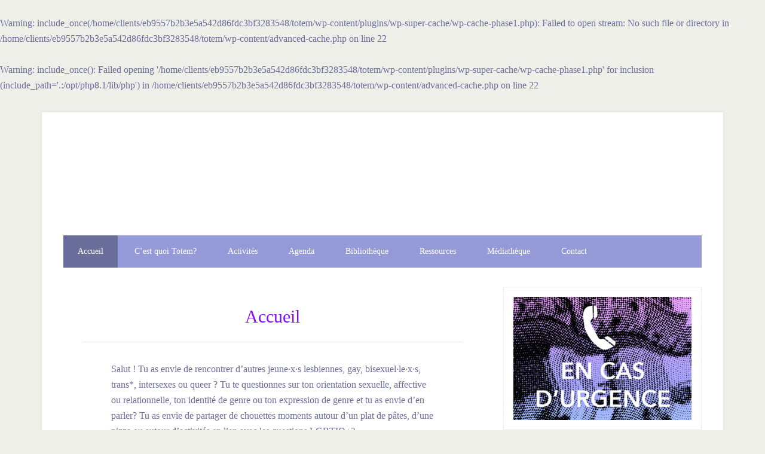

--- FILE ---
content_type: text/html; charset=UTF-8
request_url: https://totemjeunes.ch/?id=2064540554&ajaxCalendar=1&mo=3&yr=2024
body_size: 16572
content:
<br />
<b>Warning</b>:  include_once(/home/clients/eb9557b2b3e5a542d86fdc3bf3283548/totem/wp-content/plugins/wp-super-cache/wp-cache-phase1.php): Failed to open stream: No such file or directory in <b>/home/clients/eb9557b2b3e5a542d86fdc3bf3283548/totem/wp-content/advanced-cache.php</b> on line <b>22</b><br />
<br />
<b>Warning</b>:  include_once(): Failed opening '/home/clients/eb9557b2b3e5a542d86fdc3bf3283548/totem/wp-content/plugins/wp-super-cache/wp-cache-phase1.php' for inclusion (include_path='.:/opt/php8.1/lib/php') in <b>/home/clients/eb9557b2b3e5a542d86fdc3bf3283548/totem/wp-content/advanced-cache.php</b> on line <b>22</b><br />
<!DOCTYPE html>
<html lang="fr-FR">
<head itemscope itemtype="https://schema.org/WebSite">
<meta charset="UTF-8" />
<meta name="description" content="Groupe de rencontre, de soutien et d’écoute pour les jeunes lesbiennes, gay, bisexuel·le·x·s, trans*, intersexes et queer et leurs ami·e·x·s" />
<meta name="viewport" content="width=device-width, initial-scale=1" />
<title>Totem Jeunes LGBTIQ+ – Groupe de rencontre, de soutien et d’écoute pour les jeunes lesbiennes, gay, bisexuel·le·x·s, trans*, intersexes et queer et leurs ami·e·x·s</title>
<meta name='robots' content='max-image-preview:large' />
<link rel='dns-prefetch' href='//fonts.googleapis.com' />
<link rel="alternate" type="application/rss+xml" title="Totem Jeunes LGBTIQ+ &raquo; Flux" href="https://totemjeunes.ch/feed/" />
<link rel="alternate" type="application/rss+xml" title="Totem Jeunes LGBTIQ+ &raquo; Flux des commentaires" href="https://totemjeunes.ch/comments/feed/" />
<link rel="canonical" href="https://totemjeunes.ch/" />
<script type="text/javascript">
/* <![CDATA[ */
window._wpemojiSettings = {"baseUrl":"https:\/\/s.w.org\/images\/core\/emoji\/15.0.3\/72x72\/","ext":".png","svgUrl":"https:\/\/s.w.org\/images\/core\/emoji\/15.0.3\/svg\/","svgExt":".svg","source":{"concatemoji":"https:\/\/totemjeunes.ch\/wp-includes\/js\/wp-emoji-release.min.js?ver=6.6.4"}};
/*! This file is auto-generated */
!function(i,n){var o,s,e;function c(e){try{var t={supportTests:e,timestamp:(new Date).valueOf()};sessionStorage.setItem(o,JSON.stringify(t))}catch(e){}}function p(e,t,n){e.clearRect(0,0,e.canvas.width,e.canvas.height),e.fillText(t,0,0);var t=new Uint32Array(e.getImageData(0,0,e.canvas.width,e.canvas.height).data),r=(e.clearRect(0,0,e.canvas.width,e.canvas.height),e.fillText(n,0,0),new Uint32Array(e.getImageData(0,0,e.canvas.width,e.canvas.height).data));return t.every(function(e,t){return e===r[t]})}function u(e,t,n){switch(t){case"flag":return n(e,"\ud83c\udff3\ufe0f\u200d\u26a7\ufe0f","\ud83c\udff3\ufe0f\u200b\u26a7\ufe0f")?!1:!n(e,"\ud83c\uddfa\ud83c\uddf3","\ud83c\uddfa\u200b\ud83c\uddf3")&&!n(e,"\ud83c\udff4\udb40\udc67\udb40\udc62\udb40\udc65\udb40\udc6e\udb40\udc67\udb40\udc7f","\ud83c\udff4\u200b\udb40\udc67\u200b\udb40\udc62\u200b\udb40\udc65\u200b\udb40\udc6e\u200b\udb40\udc67\u200b\udb40\udc7f");case"emoji":return!n(e,"\ud83d\udc26\u200d\u2b1b","\ud83d\udc26\u200b\u2b1b")}return!1}function f(e,t,n){var r="undefined"!=typeof WorkerGlobalScope&&self instanceof WorkerGlobalScope?new OffscreenCanvas(300,150):i.createElement("canvas"),a=r.getContext("2d",{willReadFrequently:!0}),o=(a.textBaseline="top",a.font="600 32px Arial",{});return e.forEach(function(e){o[e]=t(a,e,n)}),o}function t(e){var t=i.createElement("script");t.src=e,t.defer=!0,i.head.appendChild(t)}"undefined"!=typeof Promise&&(o="wpEmojiSettingsSupports",s=["flag","emoji"],n.supports={everything:!0,everythingExceptFlag:!0},e=new Promise(function(e){i.addEventListener("DOMContentLoaded",e,{once:!0})}),new Promise(function(t){var n=function(){try{var e=JSON.parse(sessionStorage.getItem(o));if("object"==typeof e&&"number"==typeof e.timestamp&&(new Date).valueOf()<e.timestamp+604800&&"object"==typeof e.supportTests)return e.supportTests}catch(e){}return null}();if(!n){if("undefined"!=typeof Worker&&"undefined"!=typeof OffscreenCanvas&&"undefined"!=typeof URL&&URL.createObjectURL&&"undefined"!=typeof Blob)try{var e="postMessage("+f.toString()+"("+[JSON.stringify(s),u.toString(),p.toString()].join(",")+"));",r=new Blob([e],{type:"text/javascript"}),a=new Worker(URL.createObjectURL(r),{name:"wpTestEmojiSupports"});return void(a.onmessage=function(e){c(n=e.data),a.terminate(),t(n)})}catch(e){}c(n=f(s,u,p))}t(n)}).then(function(e){for(var t in e)n.supports[t]=e[t],n.supports.everything=n.supports.everything&&n.supports[t],"flag"!==t&&(n.supports.everythingExceptFlag=n.supports.everythingExceptFlag&&n.supports[t]);n.supports.everythingExceptFlag=n.supports.everythingExceptFlag&&!n.supports.flag,n.DOMReady=!1,n.readyCallback=function(){n.DOMReady=!0}}).then(function(){return e}).then(function(){var e;n.supports.everything||(n.readyCallback(),(e=n.source||{}).concatemoji?t(e.concatemoji):e.wpemoji&&e.twemoji&&(t(e.twemoji),t(e.wpemoji)))}))}((window,document),window._wpemojiSettings);
/* ]]> */
</script>
<link rel='stylesheet' id='lifestyle-pro-css' href='https://totemjeunes.ch/wp-content/themes/lifestyle-pro/style.css?ver=3.2.4' type='text/css' media='all' />
<style id='lifestyle-pro-inline-css' type='text/css'>


		a,
		.archive-pagination li a:focus,
		.archive-pagination li a:hover,
		.archive-pagination li.active a,
		.entry-title a:focus,
		.entry-title a:hover {
			color: #ab9bfd;
		}

		@media only screen and (max-width: 800px) {
			.menu-toggle:focus,
			.menu-toggle:hover,
			.sub-menu-toggle:focus,
			.sub-menu-toggle:hover {
				color: #ab9bfd;
			}
		}

		

		button,
		input[type="button"],
		input[type="reset"],
		input[type="submit"],
		.button,
		.entry-content .button,
		.lifestyle-pro-home .content .widget-title,
		.nav-secondary,
		.site-footer,
		.site-header {
			background-color: #9ca1e3;
			color: #000000;
		}

		.site-description,
		.site-footer a,
		.site-header .menu-toggle,
		.site-header .sub-menu-toggle,
		.site-header .widget-area a,
		.site-header .widget-area,
		.site-header .widget-title,
		.site-title a,
		.site-title a:focus,
		.site-title a:hover {
			color: #000000;
		}

		.site-footer a:focus,
		.site-footer a:hover,
		.site-header .menu-toggle:focus,
		.site-header .menu-toggle:hover,
		.site-header .sub-menu-toggle:focus,
		.site-header .sub-menu-toggle:hover {
			color: #464646;
		}

		@media only screen and (max-width: 767px) {

			.site-header .genesis-nav-menu .current-menu-item > a,
			.site-header .genesis-responsive-menu .sub-menu a {
				color: #000000;
			}

			.site-header .genesis-responsive-menu a:focus,
			.site-header .genesis-responsive-menu a:hover,
			.site-header .genesis-responsive-menu .current-menu-item > a:hover,
			.site-header .genesis-responsive-menu .sub-menu a:focus,
			.site-header .genesis-responsive-menu .sub-menu a:hover {
				color: #464646;
			}
		}

		
</style>
<style id='wp-emoji-styles-inline-css' type='text/css'>

	img.wp-smiley, img.emoji {
		display: inline !important;
		border: none !important;
		box-shadow: none !important;
		height: 1em !important;
		width: 1em !important;
		margin: 0 0.07em !important;
		vertical-align: -0.1em !important;
		background: none !important;
		padding: 0 !important;
	}
</style>
<link rel='stylesheet' id='wp-block-library-css' href='https://totemjeunes.ch/wp-includes/css/dist/block-library/style.min.css?ver=6.6.4' type='text/css' media='all' />
<link rel='stylesheet' id='wpzoom-social-icons-block-style-css' href='https://totemjeunes.ch/wp-content/plugins/social-icons-widget-by-wpzoom/block/dist/style-wpzoom-social-icons.css?ver=4.5.3' type='text/css' media='all' />
<style id='classic-theme-styles-inline-css' type='text/css'>
/*! This file is auto-generated */
.wp-block-button__link{color:#fff;background-color:#32373c;border-radius:9999px;box-shadow:none;text-decoration:none;padding:calc(.667em + 2px) calc(1.333em + 2px);font-size:1.125em}.wp-block-file__button{background:#32373c;color:#fff;text-decoration:none}
</style>
<style id='global-styles-inline-css' type='text/css'>
:root{--wp--preset--aspect-ratio--square: 1;--wp--preset--aspect-ratio--4-3: 4/3;--wp--preset--aspect-ratio--3-4: 3/4;--wp--preset--aspect-ratio--3-2: 3/2;--wp--preset--aspect-ratio--2-3: 2/3;--wp--preset--aspect-ratio--16-9: 16/9;--wp--preset--aspect-ratio--9-16: 9/16;--wp--preset--color--black: #000000;--wp--preset--color--cyan-bluish-gray: #abb8c3;--wp--preset--color--white: #ffffff;--wp--preset--color--pale-pink: #f78da7;--wp--preset--color--vivid-red: #cf2e2e;--wp--preset--color--luminous-vivid-orange: #ff6900;--wp--preset--color--luminous-vivid-amber: #fcb900;--wp--preset--color--light-green-cyan: #7bdcb5;--wp--preset--color--vivid-green-cyan: #00d084;--wp--preset--color--pale-cyan-blue: #8ed1fc;--wp--preset--color--vivid-cyan-blue: #0693e3;--wp--preset--color--vivid-purple: #9b51e0;--wp--preset--gradient--vivid-cyan-blue-to-vivid-purple: linear-gradient(135deg,rgba(6,147,227,1) 0%,rgb(155,81,224) 100%);--wp--preset--gradient--light-green-cyan-to-vivid-green-cyan: linear-gradient(135deg,rgb(122,220,180) 0%,rgb(0,208,130) 100%);--wp--preset--gradient--luminous-vivid-amber-to-luminous-vivid-orange: linear-gradient(135deg,rgba(252,185,0,1) 0%,rgba(255,105,0,1) 100%);--wp--preset--gradient--luminous-vivid-orange-to-vivid-red: linear-gradient(135deg,rgba(255,105,0,1) 0%,rgb(207,46,46) 100%);--wp--preset--gradient--very-light-gray-to-cyan-bluish-gray: linear-gradient(135deg,rgb(238,238,238) 0%,rgb(169,184,195) 100%);--wp--preset--gradient--cool-to-warm-spectrum: linear-gradient(135deg,rgb(74,234,220) 0%,rgb(151,120,209) 20%,rgb(207,42,186) 40%,rgb(238,44,130) 60%,rgb(251,105,98) 80%,rgb(254,248,76) 100%);--wp--preset--gradient--blush-light-purple: linear-gradient(135deg,rgb(255,206,236) 0%,rgb(152,150,240) 100%);--wp--preset--gradient--blush-bordeaux: linear-gradient(135deg,rgb(254,205,165) 0%,rgb(254,45,45) 50%,rgb(107,0,62) 100%);--wp--preset--gradient--luminous-dusk: linear-gradient(135deg,rgb(255,203,112) 0%,rgb(199,81,192) 50%,rgb(65,88,208) 100%);--wp--preset--gradient--pale-ocean: linear-gradient(135deg,rgb(255,245,203) 0%,rgb(182,227,212) 50%,rgb(51,167,181) 100%);--wp--preset--gradient--electric-grass: linear-gradient(135deg,rgb(202,248,128) 0%,rgb(113,206,126) 100%);--wp--preset--gradient--midnight: linear-gradient(135deg,rgb(2,3,129) 0%,rgb(40,116,252) 100%);--wp--preset--font-size--small: 13px;--wp--preset--font-size--medium: 20px;--wp--preset--font-size--large: 36px;--wp--preset--font-size--x-large: 42px;--wp--preset--font-family--avenir-heavy: Avenir Heavy;--wp--preset--spacing--20: 0.44rem;--wp--preset--spacing--30: 0.67rem;--wp--preset--spacing--40: 1rem;--wp--preset--spacing--50: 1.5rem;--wp--preset--spacing--60: 2.25rem;--wp--preset--spacing--70: 3.38rem;--wp--preset--spacing--80: 5.06rem;--wp--preset--shadow--natural: 6px 6px 9px rgba(0, 0, 0, 0.2);--wp--preset--shadow--deep: 12px 12px 50px rgba(0, 0, 0, 0.4);--wp--preset--shadow--sharp: 6px 6px 0px rgba(0, 0, 0, 0.2);--wp--preset--shadow--outlined: 6px 6px 0px -3px rgba(255, 255, 255, 1), 6px 6px rgba(0, 0, 0, 1);--wp--preset--shadow--crisp: 6px 6px 0px rgba(0, 0, 0, 1);}:where(.is-layout-flex){gap: 0.5em;}:where(.is-layout-grid){gap: 0.5em;}body .is-layout-flex{display: flex;}.is-layout-flex{flex-wrap: wrap;align-items: center;}.is-layout-flex > :is(*, div){margin: 0;}body .is-layout-grid{display: grid;}.is-layout-grid > :is(*, div){margin: 0;}:where(.wp-block-columns.is-layout-flex){gap: 2em;}:where(.wp-block-columns.is-layout-grid){gap: 2em;}:where(.wp-block-post-template.is-layout-flex){gap: 1.25em;}:where(.wp-block-post-template.is-layout-grid){gap: 1.25em;}.has-black-color{color: var(--wp--preset--color--black) !important;}.has-cyan-bluish-gray-color{color: var(--wp--preset--color--cyan-bluish-gray) !important;}.has-white-color{color: var(--wp--preset--color--white) !important;}.has-pale-pink-color{color: var(--wp--preset--color--pale-pink) !important;}.has-vivid-red-color{color: var(--wp--preset--color--vivid-red) !important;}.has-luminous-vivid-orange-color{color: var(--wp--preset--color--luminous-vivid-orange) !important;}.has-luminous-vivid-amber-color{color: var(--wp--preset--color--luminous-vivid-amber) !important;}.has-light-green-cyan-color{color: var(--wp--preset--color--light-green-cyan) !important;}.has-vivid-green-cyan-color{color: var(--wp--preset--color--vivid-green-cyan) !important;}.has-pale-cyan-blue-color{color: var(--wp--preset--color--pale-cyan-blue) !important;}.has-vivid-cyan-blue-color{color: var(--wp--preset--color--vivid-cyan-blue) !important;}.has-vivid-purple-color{color: var(--wp--preset--color--vivid-purple) !important;}.has-black-background-color{background-color: var(--wp--preset--color--black) !important;}.has-cyan-bluish-gray-background-color{background-color: var(--wp--preset--color--cyan-bluish-gray) !important;}.has-white-background-color{background-color: var(--wp--preset--color--white) !important;}.has-pale-pink-background-color{background-color: var(--wp--preset--color--pale-pink) !important;}.has-vivid-red-background-color{background-color: var(--wp--preset--color--vivid-red) !important;}.has-luminous-vivid-orange-background-color{background-color: var(--wp--preset--color--luminous-vivid-orange) !important;}.has-luminous-vivid-amber-background-color{background-color: var(--wp--preset--color--luminous-vivid-amber) !important;}.has-light-green-cyan-background-color{background-color: var(--wp--preset--color--light-green-cyan) !important;}.has-vivid-green-cyan-background-color{background-color: var(--wp--preset--color--vivid-green-cyan) !important;}.has-pale-cyan-blue-background-color{background-color: var(--wp--preset--color--pale-cyan-blue) !important;}.has-vivid-cyan-blue-background-color{background-color: var(--wp--preset--color--vivid-cyan-blue) !important;}.has-vivid-purple-background-color{background-color: var(--wp--preset--color--vivid-purple) !important;}.has-black-border-color{border-color: var(--wp--preset--color--black) !important;}.has-cyan-bluish-gray-border-color{border-color: var(--wp--preset--color--cyan-bluish-gray) !important;}.has-white-border-color{border-color: var(--wp--preset--color--white) !important;}.has-pale-pink-border-color{border-color: var(--wp--preset--color--pale-pink) !important;}.has-vivid-red-border-color{border-color: var(--wp--preset--color--vivid-red) !important;}.has-luminous-vivid-orange-border-color{border-color: var(--wp--preset--color--luminous-vivid-orange) !important;}.has-luminous-vivid-amber-border-color{border-color: var(--wp--preset--color--luminous-vivid-amber) !important;}.has-light-green-cyan-border-color{border-color: var(--wp--preset--color--light-green-cyan) !important;}.has-vivid-green-cyan-border-color{border-color: var(--wp--preset--color--vivid-green-cyan) !important;}.has-pale-cyan-blue-border-color{border-color: var(--wp--preset--color--pale-cyan-blue) !important;}.has-vivid-cyan-blue-border-color{border-color: var(--wp--preset--color--vivid-cyan-blue) !important;}.has-vivid-purple-border-color{border-color: var(--wp--preset--color--vivid-purple) !important;}.has-vivid-cyan-blue-to-vivid-purple-gradient-background{background: var(--wp--preset--gradient--vivid-cyan-blue-to-vivid-purple) !important;}.has-light-green-cyan-to-vivid-green-cyan-gradient-background{background: var(--wp--preset--gradient--light-green-cyan-to-vivid-green-cyan) !important;}.has-luminous-vivid-amber-to-luminous-vivid-orange-gradient-background{background: var(--wp--preset--gradient--luminous-vivid-amber-to-luminous-vivid-orange) !important;}.has-luminous-vivid-orange-to-vivid-red-gradient-background{background: var(--wp--preset--gradient--luminous-vivid-orange-to-vivid-red) !important;}.has-very-light-gray-to-cyan-bluish-gray-gradient-background{background: var(--wp--preset--gradient--very-light-gray-to-cyan-bluish-gray) !important;}.has-cool-to-warm-spectrum-gradient-background{background: var(--wp--preset--gradient--cool-to-warm-spectrum) !important;}.has-blush-light-purple-gradient-background{background: var(--wp--preset--gradient--blush-light-purple) !important;}.has-blush-bordeaux-gradient-background{background: var(--wp--preset--gradient--blush-bordeaux) !important;}.has-luminous-dusk-gradient-background{background: var(--wp--preset--gradient--luminous-dusk) !important;}.has-pale-ocean-gradient-background{background: var(--wp--preset--gradient--pale-ocean) !important;}.has-electric-grass-gradient-background{background: var(--wp--preset--gradient--electric-grass) !important;}.has-midnight-gradient-background{background: var(--wp--preset--gradient--midnight) !important;}.has-small-font-size{font-size: var(--wp--preset--font-size--small) !important;}.has-medium-font-size{font-size: var(--wp--preset--font-size--medium) !important;}.has-large-font-size{font-size: var(--wp--preset--font-size--large) !important;}.has-x-large-font-size{font-size: var(--wp--preset--font-size--x-large) !important;}.has-avenir-heavy-font-family{font-family: var(--wp--preset--font-family--avenir-heavy) !important;}
:where(.wp-block-post-template.is-layout-flex){gap: 1.25em;}:where(.wp-block-post-template.is-layout-grid){gap: 1.25em;}
:where(.wp-block-columns.is-layout-flex){gap: 2em;}:where(.wp-block-columns.is-layout-grid){gap: 2em;}
:root :where(.wp-block-pullquote){font-size: 1.5em;line-height: 1.6;}
</style>
<link rel='stylesheet' id='events-manager-css' href='https://totemjeunes.ch/wp-content/plugins/events-manager/includes/css/events-manager.min.css?ver=7.2.3.1' type='text/css' media='all' />
<style id='events-manager-inline-css' type='text/css'>
body .em { --font-family : inherit; --font-weight : inherit; --font-size : 1em; --line-height : inherit; }
</style>
<link rel='stylesheet' id='wpa-css-css' href='https://totemjeunes.ch/wp-content/plugins/honeypot/includes/css/wpa.css?ver=2.2.02' type='text/css' media='all' />
<link rel='stylesheet' id='search-filter-plugin-styles-css' href='https://totemjeunes.ch/wp-content/plugins/search-filter-pro/public/assets/css/search-filter.min.css?ver=2.5.7' type='text/css' media='all' />
<link rel='stylesheet' id='dashicons-css' href='https://totemjeunes.ch/wp-includes/css/dashicons.min.css?ver=6.6.4' type='text/css' media='all' />
<link rel='stylesheet' id='google-fonts-css' href='//fonts.googleapis.com/css?family=Droid+Sans%3A400%2C700%7CRoboto+Slab%3A400%2C300%2C700&#038;ver=3.2.4' type='text/css' media='all' />
<link rel='stylesheet' id='wpzoom-social-icons-socicon-css' href='https://totemjeunes.ch/wp-content/plugins/social-icons-widget-by-wpzoom/assets/css/wpzoom-socicon.css?ver=1764845155' type='text/css' media='all' />
<link rel='stylesheet' id='wpzoom-social-icons-genericons-css' href='https://totemjeunes.ch/wp-content/plugins/social-icons-widget-by-wpzoom/assets/css/genericons.css?ver=1764845155' type='text/css' media='all' />
<link rel='stylesheet' id='wpzoom-social-icons-academicons-css' href='https://totemjeunes.ch/wp-content/plugins/social-icons-widget-by-wpzoom/assets/css/academicons.min.css?ver=1764845155' type='text/css' media='all' />
<link rel='stylesheet' id='wpzoom-social-icons-font-awesome-3-css' href='https://totemjeunes.ch/wp-content/plugins/social-icons-widget-by-wpzoom/assets/css/font-awesome-3.min.css?ver=1764845155' type='text/css' media='all' />
<link rel='stylesheet' id='wpzoom-social-icons-styles-css' href='https://totemjeunes.ch/wp-content/plugins/social-icons-widget-by-wpzoom/assets/css/wpzoom-social-icons-styles.css?ver=1764845155' type='text/css' media='all' />
<link rel='stylesheet' id='custom-layouts-styles-css' href='https://totemjeunes.ch/wp-content/uploads/custom-layouts/style.css?ver=88' type='text/css' media='all' />
<link rel='preload' as='font'  id='wpzoom-social-icons-font-academicons-woff2-css' href='https://totemjeunes.ch/wp-content/plugins/social-icons-widget-by-wpzoom/assets/font/academicons.woff2?v=1.9.2'  type='font/woff2' crossorigin />
<link rel='preload' as='font'  id='wpzoom-social-icons-font-fontawesome-3-woff2-css' href='https://totemjeunes.ch/wp-content/plugins/social-icons-widget-by-wpzoom/assets/font/fontawesome-webfont.woff2?v=4.7.0'  type='font/woff2' crossorigin />
<link rel='preload' as='font'  id='wpzoom-social-icons-font-genericons-woff-css' href='https://totemjeunes.ch/wp-content/plugins/social-icons-widget-by-wpzoom/assets/font/Genericons.woff'  type='font/woff' crossorigin />
<link rel='preload' as='font'  id='wpzoom-social-icons-font-socicon-woff2-css' href='https://totemjeunes.ch/wp-content/plugins/social-icons-widget-by-wpzoom/assets/font/socicon.woff2?v=4.5.3'  type='font/woff2' crossorigin />
<script type="text/javascript" src="https://totemjeunes.ch/wp-includes/js/jquery/jquery.min.js?ver=3.7.1" id="jquery-core-js"></script>
<script type="text/javascript" src="https://totemjeunes.ch/wp-includes/js/jquery/jquery-migrate.min.js?ver=3.4.1" id="jquery-migrate-js"></script>
<script type="text/javascript" src="https://totemjeunes.ch/wp-includes/js/jquery/ui/core.min.js?ver=1.13.3" id="jquery-ui-core-js"></script>
<script type="text/javascript" src="https://totemjeunes.ch/wp-includes/js/jquery/ui/mouse.min.js?ver=1.13.3" id="jquery-ui-mouse-js"></script>
<script type="text/javascript" src="https://totemjeunes.ch/wp-includes/js/jquery/ui/sortable.min.js?ver=1.13.3" id="jquery-ui-sortable-js"></script>
<script type="text/javascript" src="https://totemjeunes.ch/wp-includes/js/jquery/ui/datepicker.min.js?ver=1.13.3" id="jquery-ui-datepicker-js"></script>
<script type="text/javascript" id="jquery-ui-datepicker-js-after">
/* <![CDATA[ */
jQuery(function(jQuery){jQuery.datepicker.setDefaults({"closeText":"Fermer","currentText":"Aujourd\u2019hui","monthNames":["janvier","f\u00e9vrier","mars","avril","mai","juin","juillet","ao\u00fbt","septembre","octobre","novembre","d\u00e9cembre"],"monthNamesShort":["Jan","F\u00e9v","Mar","Avr","Mai","Juin","Juil","Ao\u00fbt","Sep","Oct","Nov","D\u00e9c"],"nextText":"Suivant","prevText":"Pr\u00e9c\u00e9dent","dayNames":["dimanche","lundi","mardi","mercredi","jeudi","vendredi","samedi"],"dayNamesShort":["dim","lun","mar","mer","jeu","ven","sam"],"dayNamesMin":["D","L","M","M","J","V","S"],"dateFormat":"d.mm.yy","firstDay":1,"isRTL":false});});
/* ]]> */
</script>
<script type="text/javascript" src="https://totemjeunes.ch/wp-includes/js/jquery/ui/resizable.min.js?ver=1.13.3" id="jquery-ui-resizable-js"></script>
<script type="text/javascript" src="https://totemjeunes.ch/wp-includes/js/jquery/ui/draggable.min.js?ver=1.13.3" id="jquery-ui-draggable-js"></script>
<script type="text/javascript" src="https://totemjeunes.ch/wp-includes/js/jquery/ui/controlgroup.min.js?ver=1.13.3" id="jquery-ui-controlgroup-js"></script>
<script type="text/javascript" src="https://totemjeunes.ch/wp-includes/js/jquery/ui/checkboxradio.min.js?ver=1.13.3" id="jquery-ui-checkboxradio-js"></script>
<script type="text/javascript" src="https://totemjeunes.ch/wp-includes/js/jquery/ui/button.min.js?ver=1.13.3" id="jquery-ui-button-js"></script>
<script type="text/javascript" src="https://totemjeunes.ch/wp-includes/js/jquery/ui/dialog.min.js?ver=1.13.3" id="jquery-ui-dialog-js"></script>
<script type="text/javascript" id="events-manager-js-extra">
/* <![CDATA[ */
var EM = {"ajaxurl":"https:\/\/totemjeunes.ch\/wp-admin\/admin-ajax.php","locationajaxurl":"https:\/\/totemjeunes.ch\/wp-admin\/admin-ajax.php?action=locations_search","firstDay":"1","locale":"fr","dateFormat":"yy-mm-dd","ui_css":"https:\/\/totemjeunes.ch\/wp-content\/plugins\/events-manager\/includes\/css\/jquery-ui\/build.min.css","show24hours":"1","is_ssl":"1","autocomplete_limit":"10","calendar":{"breakpoints":{"small":560,"medium":908,"large":false},"month_format":"M Y"},"phone":"","datepicker":{"format":"d\/m\/Y","locale":"fr"},"search":{"breakpoints":{"small":650,"medium":850,"full":false}},"url":"https:\/\/totemjeunes.ch\/wp-content\/plugins\/events-manager","assets":{"input.em-uploader":{"js":{"em-uploader":{"url":"https:\/\/totemjeunes.ch\/wp-content\/plugins\/events-manager\/includes\/js\/em-uploader.js?v=7.2.3.1","event":"em_uploader_ready"}}},".em-event-editor":{"js":{"event-editor":{"url":"https:\/\/totemjeunes.ch\/wp-content\/plugins\/events-manager\/includes\/js\/events-manager-event-editor.js?v=7.2.3.1","event":"em_event_editor_ready"}},"css":{"event-editor":"https:\/\/totemjeunes.ch\/wp-content\/plugins\/events-manager\/includes\/css\/events-manager-event-editor.min.css?v=7.2.3.1"}},".em-recurrence-sets, .em-timezone":{"js":{"luxon":{"url":"luxon\/luxon.js?v=7.2.3.1","event":"em_luxon_ready"}}},".em-booking-form, #em-booking-form, .em-booking-recurring, .em-event-booking-form":{"js":{"em-bookings":{"url":"https:\/\/totemjeunes.ch\/wp-content\/plugins\/events-manager\/includes\/js\/bookingsform.js?v=7.2.3.1","event":"em_booking_form_js_loaded"}}},"#em-opt-archetypes":{"js":{"archetypes":"https:\/\/totemjeunes.ch\/wp-content\/plugins\/events-manager\/includes\/js\/admin-archetype-editor.js?v=7.2.3.1","archetypes_ms":"https:\/\/totemjeunes.ch\/wp-content\/plugins\/events-manager\/includes\/js\/admin-archetypes.js?v=7.2.3.1","qs":"qs\/qs.js?v=7.2.3.1"}}},"cached":"1","bookingInProgress":"Veuillez patienter pendant que la r\u00e9servation est soumise.","tickets_save":"Enregistrer le billet","bookingajaxurl":"https:\/\/totemjeunes.ch\/wp-admin\/admin-ajax.php","bookings_export_save":"Exporter les r\u00e9servations","bookings_settings_save":"Enregistrer","booking_delete":"Confirmez-vous vouloir le supprimer\u00a0?","booking_offset":"30","bookings":{"submit_button":{"text":{"default":"Send your booking","free":"Send your booking","payment":"Send your booking","processing":"Processing ..."}},"update_listener":""},"bb_full":"Sold Out","bb_book":"Book Now","bb_booking":"Booking...","bb_booked":"Booking Submitted","bb_error":"Booking Error. Try again?","bb_cancel":"Cancel","bb_canceling":"Canceling...","bb_cancelled":"Cancelled","bb_cancel_error":"Cancellation Error. Try again?","txt_search":"Recherche","txt_searching":"Recherche en cours\u2026","txt_loading":"Chargement en cours\u2026","event_detach_warning":"Confirmez-vous vouloir d\u00e9tacher cet \u00e9v\u00e8nement\u00a0? Cet \u00e9v\u00e8nement sera alors ind\u00e9pendant de la s\u00e9rie p\u00e9riodique d\u2019\u00e9v\u00e8nements.","delete_recurrence_warning":"Confirmez-vous vouloir effacer toutes les occurrences de cet \u00e9v\u00e8nement\u00a0? Tous les \u00e9v\u00e8nements seront d\u00e9plac\u00e9s vers la poubelle.","disable_bookings_warning":"Confirmez-vous vouloir d\u00e9sactiver les r\u00e9servations\u00a0? Dans l\u2019affirmative, toutes les r\u00e9servations d\u00e9j\u00e0 effectu\u00e9es seront effac\u00e9es. Si vous souhaitez emp\u00eacher toute nouvelle r\u00e9servation, r\u00e9duisez plut\u00f4t le nombre de places disponibles au nombre de r\u00e9servations d\u00e9j\u00e0 effectu\u00e9es.","booking_warning_cancel":"Are you sure you want to cancel your booking?"};
/* ]]> */
</script>
<script type="text/javascript" src="https://totemjeunes.ch/wp-content/plugins/events-manager/includes/js/events-manager.js?ver=7.2.3.1" id="events-manager-js"></script>
<script type="text/javascript" src="https://totemjeunes.ch/wp-content/plugins/events-manager/includes/external/flatpickr/l10n/fr.js?ver=7.2.3.1" id="em-flatpickr-localization-js"></script>
<script type="text/javascript" id="search-filter-plugin-build-js-extra">
/* <![CDATA[ */
var SF_LDATA = {"ajax_url":"https:\/\/totemjeunes.ch\/wp-admin\/admin-ajax.php","home_url":"https:\/\/totemjeunes.ch\/","extensions":[]};
/* ]]> */
</script>
<script type="text/javascript" src="https://totemjeunes.ch/wp-content/plugins/search-filter-pro/public/assets/js/search-filter-build.min.js?ver=2.5.7" id="search-filter-plugin-build-js"></script>
<script type="text/javascript" src="https://totemjeunes.ch/wp-content/plugins/search-filter-pro/public/assets/js/chosen.jquery.min.js?ver=2.5.7" id="search-filter-plugin-chosen-js"></script>
<link rel="https://api.w.org/" href="https://totemjeunes.ch/wp-json/" /><link rel="alternate" title="JSON" type="application/json" href="https://totemjeunes.ch/wp-json/wp/v2/pages/28841" /><link rel="EditURI" type="application/rsd+xml" title="RSD" href="https://totemjeunes.ch/xmlrpc.php?rsd" />
<link rel="alternate" title="oEmbed (JSON)" type="application/json+oembed" href="https://totemjeunes.ch/wp-json/oembed/1.0/embed?url=https%3A%2F%2Ftotemjeunes.ch%2F" />
<link rel="alternate" title="oEmbed (XML)" type="text/xml+oembed" href="https://totemjeunes.ch/wp-json/oembed/1.0/embed?url=https%3A%2F%2Ftotemjeunes.ch%2F&#038;format=xml" />
<link rel="icon" href="https://totemjeunes.ch/wp-content/themes/lifestyle-pro/images/favicon.ico" />
<link rel="pingback" href="https://totemjeunes.ch/xmlrpc.php" />
<meta itemprop="name" content="Totem Jeunes LGBTIQ+" />
<meta itemprop="url" content="https://totemjeunes.ch/" />
<style type="text/css">.site-title a { background: url(https://ogndzoxr.preview.infomaniak.website/wp-content/uploads/2021/04/cropped-baniere_ok.jpg) no-repeat !important; }</style>
<style type="text/css" id="custom-background-css">
body.custom-background { background-image: url("https://ogndzoxr.preview.infomaniak.website/wp-content/uploads/2020/09/fond_couleur3.jpg"); background-position: left top; background-size: cover; background-repeat: no-repeat; background-attachment: fixed; }
</style>
			<style type="text/css" id="wp-custom-css">
			.site-header {
	background-color: #fff;
	padding: 30px;
	overflow: hidden;
}

.sidebar .widget {
	border: px solid #eeeee8;
	margin-bottom: 36px;
	padding: 16px;
	text-align: center;
}

.site-footer {
	background-color: #6A6D9A;
}


.footer-widgets .widget {
	border: 0px solid #eeeee8;
	margin-bottom: 32px;
	padding: 32px;
	text-align: left;
}

.footer-widgets{
	background-color: #9CA1E3;
	color: #575C99;
}

.footer-widgets a{
	color: #575C99;
}


.footer-widgets .widget-title{
	color: #575C99;
}

.wp-block-button:hover{
	//background-color: #F9F9F9
}

.genesis-nav-menu li > a:focus,
.genesis-nav-menu li > a:hover,
.genesis-nav-menu a:focus,
.genesis-nav-menu a:hover,.genesis-nav-menu .current-menu-item > a,
.site-header .genesis-nav-menu .current-menu-item > a {
	background-color: #6A6D9A;
	color: #fff;
}

.content .entry{
	border: 0px;
}

button, input[type="button"], input[type="reset"], input[type="submit"], .button, .entry-content .button {
    color: #fff;
}

body {
	color: #8011f0;
	color: #6A6D9A;
}

.entry-content ul > li{
	list-style-type: disc;
}

.entry-content ul > li::marker{
	//color: #8011f0;
	font-size: 2rem;
}

h1, h2, h3, h4{
	color: #8011f0;
}

.sidebar .widget ul >li img {
	margin-right: 10px;
	//margin-bottom: 40px
	
}

.sidebar .widget ul >li {
	//margin-bottom: 30px;
	padding-bottom: 20px;
	padding-top: 15px;
}

.zoom-social-icons-widget{
	vertical-align: center;
}



.css-events-list table.events-table th.event-time {
	width: 5%;
	text-align: left;
	//padding-left: 1%;
	//background-color: #000;
}

.css-events-list table.events-table .event-time-entry   {
	text-align: left;
	//background-color: red;
	//padding-left: 1%;
padding-right: 2%;
}

.css-events-list table.events-table th.event-image {
	width: 20%;
	//background-color: green;
}

.css-events-list table.events-table .event-image td{
	text-align: center;
		//background-color: #000;
}

.css-events-list table.events-table th.event-description {
	width: 40%;
	padding-left: 5%;
	//background-color: yellow;

}

.css-events-list table.events-table .table-description   {
	padding-left: 5%;
}


.event-image{
	//width:100px;
	padding-left: 10px;
}
.table-img{
			//background-color: #000;

}

.table-img img{
 display: block;
	//vertical-align: center;
	margin: 10px auto;
	//padding-left: 10%;
	//padding-right: 10%;

}

.content .entry-content 
  {
    width: 85%;
	//display: block;
	//clear: both;
		//float: none ;
		margin-left: auto ;
   margin-right: auto;
		 margin: 0 auto;
}

.page-id-29304 .content .entry-content{
	width: 100%;
}

.parent-pageid-29304 .content .entry-content{
	width: 100%;
	
}

.parent-pageid-28915 .content article{
	width: 100%;	
}

.page-id-28915 .content article{
	width: 100%;	
}

.page-id-28864 .content article{
	width: 100%
}
		</style>
			<!-- Fonts Plugin CSS - https://fontsplugin.com/ -->
	<style>
		:root {
--font-base: avenir-heavy;
--font-headings: avenir-heavy;
--font-input: avenir-heavy;
}
@font-face {font-family:'avenir-heavy';src:url('https://www.totemjeunes.ch/wp-content/themes/genesis/Fonts/5687390/b34d406c-b12e-4b82-892e-1bfab6517cce.woff') format('woff'),url('https://www.totemjeunes.ch/wp-content/themes/genesis/fonts/5687390/0d51f252-d47b-421f-8ffe-eb417dce1b53.woff2') format('woff2');}body, #content, .entry-content, .post-content, .page-content, .post-excerpt, .entry-summary, .entry-excerpt, .widget-area, .widget, .sidebar, #sidebar, footer, .footer, #footer, .site-footer {
font-family: "avenir-heavy";
 }
#site-title, .site-title, #site-title a, .site-title a, .entry-title, .entry-title a, h1, h2, h3, h4, h5, h6, .widget-title, .elementor-heading-title {
font-family: "avenir-heavy";
 }
button, .button, input, select, textarea, .wp-block-button, .wp-block-button__link {
font-family: "avenir-heavy";
 }
	</style>
	<!-- Fonts Plugin CSS -->
	</head>
<body class="home page-template-default page page-id-28841 custom-background custom-header header-image header-full-width content-sidebar genesis-breadcrumbs-hidden genesis-footer-widgets-visible" itemscope itemtype="https://schema.org/WebPage"><div class="site-container"><ul class="genesis-skip-link"><li><a href="#genesis-nav-secondary" class="screen-reader-shortcut"> Skip to secondary menu</a></li><li><a href="#genesis-content" class="screen-reader-shortcut"> Skip to main content</a></li><li><a href="#genesis-sidebar-primary" class="screen-reader-shortcut"> Skip to primary sidebar</a></li><li><a href="#genesis-footer-widgets" class="screen-reader-shortcut"> Skip to footer</a></li></ul><div class="site-container-wrap"><header class="site-header" itemscope itemtype="https://schema.org/WPHeader"><div class="wrap"><div class="title-area"><h1 class="site-title" itemprop="headline"><a href="https://totemjeunes.ch/">Totem Jeunes LGBTIQ+</a></h1><p class="site-description" itemprop="description">Groupe de rencontre, de soutien et d’écoute pour les jeunes lesbiennes, gay, bisexuel·le·x·s, trans*, intersexes et queer et leurs ami·e·x·s</p></div></div></header><nav class="nav-secondary" aria-label="Secondary" id="genesis-nav-secondary" itemscope itemtype="https://schema.org/SiteNavigationElement"><div class="wrap"><ul id="menu-menu" class="menu genesis-nav-menu menu-secondary js-superfish"><li id="menu-item-28881" class="menu-item menu-item-type-post_type menu-item-object-page menu-item-home current-menu-item page_item page-item-28841 current_page_item menu-item-28881"><a href="https://totemjeunes.ch/" aria-current="page" itemprop="url"><span itemprop="name">Accueil</span></a></li>
<li id="menu-item-28876" class="menu-item menu-item-type-post_type menu-item-object-page menu-item-has-children menu-item-28876"><a href="https://totemjeunes.ch/cest-quoi-totem/" itemprop="url"><span itemprop="name">C’est quoi Totem?</span></a>
<ul class="sub-menu">
	<li id="menu-item-28872" class="menu-item menu-item-type-post_type menu-item-object-page menu-item-28872"><a href="https://totemjeunes.ch/cest-quoi-totem/le-projet/" itemprop="url"><span itemprop="name">L’équipe de Totem</span></a></li>
	<li id="menu-item-28899" class="menu-item menu-item-type-post_type menu-item-object-page menu-item-28899"><a href="https://totemjeunes.ch/cest-quoi-totem/la-federation-genevoise-des-associations-lgbt/" itemprop="url"><span itemprop="name">La Fédération genevoise des associations LGBT</span></a></li>
	<li id="menu-item-28909" class="menu-item menu-item-type-post_type menu-item-object-page menu-item-28909"><a href="https://totemjeunes.ch/cest-quoi-totem/partenariats-et-engagement-social/" itemprop="url"><span itemprop="name">Partenariats et engagement social</span></a></li>
	<li id="menu-item-28908" class="menu-item menu-item-type-post_type menu-item-object-page menu-item-28908"><a href="https://totemjeunes.ch/cest-quoi-totem/totem-fete-ses-10-ans/" itemprop="url"><span itemprop="name">Totem fête ses 10 ans</span></a></li>
	<li id="menu-item-28907" class="menu-item menu-item-type-post_type menu-item-object-page menu-item-28907"><a href="https://totemjeunes.ch/cest-quoi-totem/soutiens-financiers/" itemprop="url"><span itemprop="name">Soutiens financiers</span></a></li>
</ul>
</li>
<li id="menu-item-28873" class="menu-item menu-item-type-post_type menu-item-object-page menu-item-28873"><a href="https://totemjeunes.ch/activites/" itemprop="url"><span itemprop="name">Activités</span></a></li>
<li id="menu-item-29305" class="menu-item menu-item-type-post_type menu-item-object-page menu-item-has-children menu-item-29305"><a href="https://totemjeunes.ch/agenda/" itemprop="url"><span itemprop="name">Agenda</span></a>
<ul class="sub-menu">
	<li id="menu-item-29394" class="menu-item menu-item-type-post_type menu-item-object-page menu-item-29394"><a href="https://totemjeunes.ch/agenda/calendrier/" itemprop="url"><span itemprop="name">Calendrier</span></a></li>
	<li id="menu-item-29196" class="menu-item menu-item-type-post_type menu-item-object-page menu-item-29196"><a href="https://totemjeunes.ch/agenda/soirees-du-mardi/" itemprop="url"><span itemprop="name">Soirées du mardi</span></a></li>
	<li id="menu-item-29195" class="menu-item menu-item-type-post_type menu-item-object-page menu-item-29195"><a href="https://totemjeunes.ch/agenda/sorties-exceptionelles/" itemprop="url"><span itemprop="name">Sorties exceptionelles</span></a></li>
</ul>
</li>
<li id="menu-item-29437" class="menu-item menu-item-type-post_type menu-item-object-page menu-item-29437"><a href="https://totemjeunes.ch/bibliotheque/" itemprop="url"><span itemprop="name">Bibliothèque</span></a></li>
<li id="menu-item-28875" class="menu-item menu-item-type-post_type menu-item-object-page menu-item-has-children menu-item-28875"><a href="https://totemjeunes.ch/ressources/" itemprop="url"><span itemprop="name">Ressources</span></a>
<ul class="sub-menu">
	<li id="menu-item-29222" class="menu-item menu-item-type-post_type menu-item-object-page menu-item-29222"><a href="https://totemjeunes.ch/ressources/le-refuge-geneve/" itemprop="url"><span itemprop="name">Le Refuge Genève</span></a></li>
	<li id="menu-item-28926" class="menu-item menu-item-type-post_type menu-item-object-page menu-item-28926"><a href="https://totemjeunes.ch/ressources/a-lecole-a-geneve/" itemprop="url"><span itemprop="name">A l’école</span></a></li>
	<li id="menu-item-28925" class="menu-item menu-item-type-post_type menu-item-object-page menu-item-28925"><a href="https://totemjeunes.ch/ressources/en-cas-d-urgence/" itemprop="url"><span itemprop="name">En cas d’urgence</span></a></li>
	<li id="menu-item-28928" class="menu-item menu-item-type-post_type menu-item-object-page menu-item-28928"><a href="https://totemjeunes.ch/ressources/en-suisse-romande/" itemprop="url"><span itemprop="name">En Suisse Romande</span></a></li>
</ul>
</li>
<li id="menu-item-28927" class="menu-item menu-item-type-post_type menu-item-object-page menu-item-has-children menu-item-28927"><a href="https://totemjeunes.ch/mediatheque/" itemprop="url"><span itemprop="name">Médiathèque</span></a>
<ul class="sub-menu">
	<li id="menu-item-29455" class="menu-item menu-item-type-post_type menu-item-object-page menu-item-29455"><a href="https://totemjeunes.ch/mediatheque/recherche-de-media/" itemprop="url"><span itemprop="name">Recherche dans la médiathèque</span></a></li>
	<li id="menu-item-29219" class="menu-item menu-item-type-post_type menu-item-object-page menu-item-29219"><a href="https://totemjeunes.ch/mediatheque/brochures-articles-sites/" itemprop="url"><span itemprop="name">Brochures, articles et sites</span></a></li>
	<li id="menu-item-29220" class="menu-item menu-item-type-post_type menu-item-object-page menu-item-29220"><a href="https://totemjeunes.ch/mediatheque/livres-bd-romans-graphiques/" itemprop="url"><span itemprop="name">Livres, BD, romans graphiques</span></a></li>
	<li id="menu-item-29221" class="menu-item menu-item-type-post_type menu-item-object-page menu-item-29221"><a href="https://totemjeunes.ch/mediatheque/youtube-instagram/" itemprop="url"><span itemprop="name">Vidéos youtube, comptes Instagram</span></a></li>
	<li id="menu-item-29456" class="menu-item menu-item-type-post_type menu-item-object-page menu-item-29456"><a href="https://totemjeunes.ch/mediatheque/podcasts/" itemprop="url"><span itemprop="name">Podcasts</span></a></li>
	<li id="menu-item-29397" class="menu-item menu-item-type-post_type menu-item-object-page menu-item-29397"><a href="https://totemjeunes.ch/mediatheque/films-series/" itemprop="url"><span itemprop="name">Films et séries</span></a></li>
	<li id="menu-item-29396" class="menu-item menu-item-type-post_type menu-item-object-page menu-item-29396"><a href="https://totemjeunes.ch/mediatheque/musique/" itemprop="url"><span itemprop="name">Musique</span></a></li>
	<li id="menu-item-29395" class="menu-item menu-item-type-post_type menu-item-object-page menu-item-29395"><a href="https://totemjeunes.ch/mediatheque/jeux-videos/" itemprop="url"><span itemprop="name">Jeux vidéos</span></a></li>
</ul>
</li>
<li id="menu-item-28874" class="menu-item menu-item-type-post_type menu-item-object-page menu-item-28874"><a href="https://totemjeunes.ch/contact-2/" itemprop="url"><span itemprop="name">Contact</span></a></li>
</ul></div></nav><div class="site-inner"><div class="content-sidebar-wrap"><main class="content" id="genesis-content"><article class="post-28841 page type-page status-publish entry" aria-label="Accueil" itemscope itemtype="https://schema.org/CreativeWork"><header class="entry-header"><h2 class="entry-title" itemprop="headline">Accueil</h2>
</header><div class="entry-content" itemprop="text">
<p>Salut ! Tu as envie de rencontrer d’autres jeune·x·s lesbiennes, gay, bisexuel·le·x·s, trans*, intersexes ou queer ? Tu te questionnes sur ton orientation sexuelle, affective ou relationnelle, ton identité de genre ou ton expression de genre et tu as envie d’en parler? Tu as envie de partager de chouettes moments autour d’un plat de pâtes, d’une pizza ou autour d’activités en lien avec les questions LGBTIQ+? </p>



<p><strong>Totem est pour toi !</strong></p>



<p>Totem, c’est un groupe de rencontre, de soutien et d’écoute, par les jeune·x·s, pour&nbsp;:</p>



<ul class="wp-block-list"><li>les jeune·x·s lesbiennes, gay, bisexuel·le·x·s, trans*, intersexes et queer (LGBTIQ+),</li><li>pour tout·e·x jeune·x qui se questionne sur son orientation sexuelle, affective et/ou relationnelle, son identité de genre et/ou son expression de genre,</li><li>et pour leurs ami·e·x·s</li></ul>



<p>jusqu’à l’âge de 25 ans.</p>



<p>Totem, c’est chaque 2e et 4e mardi du mois, à la Maison Verte,&nbsp;Place des Grottes, de 18h30 à 21h30.</p>



<p>Au programme des soirées Totem&nbsp;:</p>



<ul class="wp-block-list"><li><strong>Soirées conviviales</strong>&nbsp;: pique-nique, pizzas, spaghetti, film, jeux, crêpes, etc.</li><li><strong>Soirées d’informations ou à thème</strong>&nbsp;: le coming-out aux parents, tes droits à l’école, la pansexualité, les transidentités, être non-binaire, les familles arc-en-ciel, les luttes féministes ou anti-racistes, être militant·e·x, etc. </li></ul>



<p>Pendant ces soirées, il y a des animateur·trice·x·s bénévole·x·s qui seront présent·e·x·s, qui sont là pour proposer diverses activités, mais aussi pour t’écouter et te soutenir.&nbsp;</p>



<p>Nous nous réjouissons de t’accueillir lors de la prochaine soirée&nbsp;&lt;3</p>



<p><br>Tu te demandes comment te tenir au courant ou si tu dois t’inscrire pour venir à Totem&nbsp;? Tu trouveras toutes les informations ici.</p>



<p><br>Totem organise également, le long de l’année, des sorties exceptionnelles en soirée ou lors du week-end, sur inscription. Tu peux te tenir au courant ici.</p>
</div></article></main><aside class="sidebar sidebar-primary widget-area" role="complementary" aria-label="Primary Sidebar" itemscope itemtype="https://schema.org/WPSideBar" id="genesis-sidebar-primary"><h2 class="genesis-sidebar-title screen-reader-text">Primary Sidebar</h2><section id="media_image-10" class="widget widget_media_image"><div class="widget-wrap"><a href="http://ogndzoxr.preview.infomaniak.website/ressources/en-cas-d-urgence/"><img width="362" height="250" src="https://totemjeunes.ch/wp-content/uploads/2021/04/urgence.jpg" class="image wp-image-29480  attachment-full size-full" alt="" style="max-width: 100%; height: auto;" decoding="async" loading="lazy" srcset="https://totemjeunes.ch/wp-content/uploads/2021/04/urgence.jpg 362w, https://totemjeunes.ch/wp-content/uploads/2021/04/urgence-300x207.jpg 300w" sizes="(max-width: 362px) 100vw, 362px" /></a></div></section>
<section id="mc4wp_form_widget-5" class="widget widget_mc4wp_form_widget"><div class="widget-wrap"><h3 class="widgettitle widget-title">Newsletter</h3>
<script>(function() {
	window.mc4wp = window.mc4wp || {
		listeners: [],
		forms: {
			on: function(evt, cb) {
				window.mc4wp.listeners.push(
					{
						event   : evt,
						callback: cb
					}
				);
			}
		}
	}
})();
</script><!-- Mailchimp for WordPress v4.10.9 - https://wordpress.org/plugins/mailchimp-for-wp/ --><form id="mc4wp-form-1" class="mc4wp-form mc4wp-form-28911" method="post" data-id="28911" data-name="basic" ><div class="mc4wp-form-fields"><p>
	<label>
		<input type="email" name="EMAIL" placeholder="Ton adresse mail" required />
</label>
</p>

<p>
	<input type="submit" value="S'abonner" />
</p></div><label style="display: none !important;">Laissez ce champ vide si vous êtes humain : <input type="text" name="_mc4wp_honeypot" value="" tabindex="-1" autocomplete="off" /></label><input type="hidden" name="_mc4wp_timestamp" value="1768420952" /><input type="hidden" name="_mc4wp_form_id" value="28911" /><input type="hidden" name="_mc4wp_form_element_id" value="mc4wp-form-1" /><div class="mc4wp-response"></div></form><!-- / Mailchimp for WordPress Plugin --></div></section>
<section id="zoom-social-icons-widget-2" class="widget zoom-social-icons-widget"><div class="widget-wrap">
		
<ul class="zoom-social-icons-list zoom-social-icons-list--with-canvas zoom-social-icons-list--round zoom-social-icons-list--no-labels">

		
				<li class="zoom-social_icons-list__item">
		<a class="zoom-social_icons-list__link" href="https://www.instagram.com/totemjeunes_lgbtiq" target="_blank" title="Instagram" >
									
						<span class="screen-reader-text">instagram</span>
			
						<span class="zoom-social_icons-list-span social-icon socicon socicon-instagram" data-hover-rule="background-color" data-hover-color="#fda1f6" style="background-color : #fda1f6; font-size: 18px; padding:8px" ></span>
			
					</a>
	</li>

	
				<li class="zoom-social_icons-list__item">
		<a class="zoom-social_icons-list__link" href="https://api.whatsapp.com/send?phone=41763244643" target="_blank" title="Default Label" >
									
						<span class="screen-reader-text">whatsapp</span>
			
						<span class="zoom-social_icons-list-span social-icon socicon socicon-whatsapp" data-hover-rule="background-color" data-hover-color="#20B038" style="background-color : #20B038; font-size: 18px; padding:8px" ></span>
			
					</a>
	</li>

	
				<li class="zoom-social_icons-list__item">
		<a class="zoom-social_icons-list__link" href="https://www.facebook.com/totemjeunes/" target="_blank" title="Facebook" >
									
						<span class="screen-reader-text">facebook</span>
			
						<span class="zoom-social_icons-list-span social-icon socicon socicon-facebook" data-hover-rule="background-color" data-hover-color="#90d5f4" style="background-color : #90d5f4; font-size: 18px; padding:8px" ></span>
			
					</a>
	</li>

	
				<li class="zoom-social_icons-list__item">
		<a class="zoom-social_icons-list__link" href="tel:41763244643" target="_blank" title="Default Label" >
									
						<span class="screen-reader-text">mobile</span>
			
						<span class="zoom-social_icons-list-span social-icon fa fa-mobile" data-hover-rule="background-color" data-hover-color="#1e73be" style="background-color : #1e73be; font-size: 18px; padding:8px" ></span>
			
					</a>
	</li>

	
</ul>

		</div></section>
<section id="search-5" class="widget widget_search"><div class="widget-wrap"><form class="search-form" method="get" action="https://totemjeunes.ch/" role="search" itemprop="potentialAction" itemscope itemtype="https://schema.org/SearchAction"><label class="search-form-label screen-reader-text" for="searchform-1">Faire une recherche...</label><input class="search-form-input" type="search" name="s" id="searchform-1" placeholder="Faire une recherche..." itemprop="query-input"><input class="search-form-submit" type="submit" value="Recherche"><meta content="https://totemjeunes.ch/?s={s}" itemprop="target"></form></div></section>
<section id="em_widget-4" class="widget widget_em_widget"><div class="widget-wrap"><h3 class="widgettitle widget-title">Agenda</h3>
<div class="em pixelbones em-list-widget em-events-widget"><li>
<div class="alignleft"><img width="60" height="60" src="https://totemjeunes.ch/wp-content/uploads/2021/05/soiree_ok-150x150.jpg" class="attachment-60x60 size-60x60" alt="" decoding="async" loading="lazy" srcset="https://totemjeunes.ch/wp-content/uploads/2021/05/soiree_ok-150x150.jpg 150w, https://totemjeunes.ch/wp-content/uploads/2021/05/soiree_ok-300x300.jpg 300w, https://totemjeunes.ch/wp-content/uploads/2021/05/soiree_ok.jpg 461w" sizes="(max-width: 60px) 100vw, 60px" /></div>
27.01.26<div><a href="https://totemjeunes.ch/events/soiree-totem-79/">Mardi 27 janvier 2026 : jeux vidéo !</a></div></li><li>
<div class="alignleft"><img width="60" height="60" src="https://totemjeunes.ch/wp-content/uploads/2021/05/soiree_ok-150x150.jpg" class="attachment-60x60 size-60x60" alt="" decoding="async" loading="lazy" srcset="https://totemjeunes.ch/wp-content/uploads/2021/05/soiree_ok-150x150.jpg 150w, https://totemjeunes.ch/wp-content/uploads/2021/05/soiree_ok-300x300.jpg 300w, https://totemjeunes.ch/wp-content/uploads/2021/05/soiree_ok.jpg 461w" sizes="(max-width: 60px) 100vw, 60px" /></div>
10.02.26<div><a href="https://totemjeunes.ch/events/soiree-totem-80/">Soirée Totem</a></div></li></div></div></section>
<section id="em_calendar-4" class="widget widget_em_calendar"><div class="widget-wrap"><h3 class="widgettitle widget-title">Calendrier</h3>
		<div class="em em-view-container" id="em-view-2064540554" data-view="calendar">
			<div class="em pixelbones em-calendar preview-modal responsive-dateclick-modal size-small" data-scope="all" data-preview-tooltips-trigger="" id="em-calendar-2064540554" data-view-id="2064540554" data-view-type="calendar" data-month="3" data-year="2024" data-timezone="">
	<section class="em-cal-nav em-cal-nav-normal">
			<div class="month input">
					<form action="" method="get">
				<input type="month" class="em-month-picker" value="2024-03" data-month-value="Mar 2024">
				<span class="toggle"></span>
			</form>
			</div>
			<div class="month-nav input">
		<a class="em-calnav em-calnav-prev" href="/?ajaxCalendar=1&#038;mo=2&#038;yr=2024" data-disabled="0" >
			<svg viewBox="0 0 15 15" xmlns="http://www.w3.org/2000/svg"><path d="M10 14L3 7.5L10 1" stroke="#555" stroke-linecap="square"></path></svg>
		</a>
					<a href="/?ajaxCalendar=1&#038;mo=01&#038;yr=2026" class="em-calnav-today button button-secondary size-large size-medium " >
				Aujourd’hui			</a>
				<a class="em-calnav em-calnav-next" href="/?ajaxCalendar=1&#038;mo=4&#038;yr=2024" data-disabled="0" >
			<svg viewBox="0 0 15 15" xmlns="http://www.w3.org/2000/svg"><path d="M5 14L12 7.5L5 1" stroke="#555" stroke-linecap="square"></path></svg>
		</a>
	</div>
	</section><section class="em-cal-head em-cal-week-days em-cal-days size-large">
			<div class="em-cal-day em-cal-col-0">lun</div>
				<div class="em-cal-day em-cal-col-1">mar</div>
				<div class="em-cal-day em-cal-col-2">mer</div>
				<div class="em-cal-day em-cal-col-3">jeu</div>
				<div class="em-cal-day em-cal-col-4">ven</div>
				<div class="em-cal-day em-cal-col-5">sam</div>
				<div class="em-cal-day em-cal-col-6">dim</div>
		</section>
<section class="em-cal-head em-cal-week-days em-cal-days size-small size-medium">
			<div class="em-cal-day em-cal-col-0">l</div>
				<div class="em-cal-day em-cal-col-1">m</div>
				<div class="em-cal-day em-cal-col-2">m</div>
				<div class="em-cal-day em-cal-col-3">j</div>
				<div class="em-cal-day em-cal-col-4">v</div>
				<div class="em-cal-day em-cal-col-5">s</div>
				<div class="em-cal-day em-cal-col-6">d</div>
		</section><section class="em-cal-body em-cal-days event-style-pill even-aspect">
			<div class="eventless-pre em-cal-day em-cal-col-1">
							<div class="em-cal-day-date">
					<span>26</span>
				</div>
					</div>
				<div class="eventful eventful-pre em-cal-day em-cal-col-2">
							<div class="em-cal-day-date colored" data-date="2024-02-27" data-timestamp="1708992000" >
					<a href="https://totemjeunes.ch/events/soiree-totem-33/" title="Mardi 27 février à Totem :  soirée Switch !">27</a>
									</div>
										<div class="em-cal-event" style="--event-background-color:#fda1f6;;--event-border-color:#fda1f6;;--event-color:#fff;" data-event-url="https://totemjeunes.ch/events/soiree-totem-33/" data-event-id="107">
							<div>6:30 PM - <a href="https://totemjeunes.ch/events/soiree-totem-33/">Mardi 27 février à Totem :  soirée Switch !</a></div>
						</div>
											<span class="date-day-colors" data-colors="[&quot;#fda1f6&quot;]"></span>
												
					</div>
				<div class="eventless-pre em-cal-day em-cal-col-3">
							<div class="em-cal-day-date">
					<span>28</span>
				</div>
					</div>
				<div class="eventless-pre em-cal-day em-cal-col-4">
							<div class="em-cal-day-date">
					<span>29</span>
				</div>
					</div>
				<div class="eventless em-cal-day em-cal-col-5">
							<div class="em-cal-day-date">
					<span>1</span>
				</div>
					</div>
				<div class="eventless em-cal-day em-cal-col-6">
							<div class="em-cal-day-date">
					<span>2</span>
				</div>
					</div>
				<div class="eventless em-cal-day em-cal-col-7">
							<div class="em-cal-day-date">
					<span>3</span>
				</div>
					</div>
				<div class="eventless em-cal-day em-cal-col-1">
							<div class="em-cal-day-date">
					<span>4</span>
				</div>
					</div>
				<div class="eventless em-cal-day em-cal-col-2">
							<div class="em-cal-day-date">
					<span>5</span>
				</div>
					</div>
				<div class="eventless em-cal-day em-cal-col-3">
							<div class="em-cal-day-date">
					<span>6</span>
				</div>
					</div>
				<div class="eventless em-cal-day em-cal-col-4">
							<div class="em-cal-day-date">
					<span>7</span>
				</div>
					</div>
				<div class="eventless em-cal-day em-cal-col-5">
							<div class="em-cal-day-date">
					<span>8</span>
				</div>
					</div>
				<div class="eventless em-cal-day em-cal-col-6">
							<div class="em-cal-day-date">
					<span>9</span>
				</div>
					</div>
				<div class="eventless em-cal-day em-cal-col-7">
							<div class="em-cal-day-date">
					<span>10</span>
				</div>
					</div>
				<div class="eventless em-cal-day em-cal-col-1">
							<div class="em-cal-day-date">
					<span>11</span>
				</div>
					</div>
				<div class="eventful eventful em-cal-day em-cal-col-2">
							<div class="em-cal-day-date colored" data-date="2024-03-12" data-timestamp="1710201600" >
					<a href="https://totemjeunes.ch/events/soiree-totem-34/" title="Mardi 12 mars à Totem : soirée Loto !">12</a>
									</div>
										<div class="em-cal-event" style="--event-background-color:#fda1f6;;--event-border-color:#fda1f6;;--event-color:#fff;" data-event-url="https://totemjeunes.ch/events/soiree-totem-34/" data-event-id="108">
							<div>6:30 PM - <a href="https://totemjeunes.ch/events/soiree-totem-34/">Mardi 12 mars à Totem : soirée Loto !</a></div>
						</div>
											<span class="date-day-colors" data-colors="[&quot;#fda1f6&quot;]"></span>
												
					</div>
				<div class="eventless em-cal-day em-cal-col-3">
							<div class="em-cal-day-date">
					<span>13</span>
				</div>
					</div>
				<div class="eventless em-cal-day em-cal-col-4">
							<div class="em-cal-day-date">
					<span>14</span>
				</div>
					</div>
				<div class="eventless em-cal-day em-cal-col-5">
							<div class="em-cal-day-date">
					<span>15</span>
				</div>
					</div>
				<div class="eventless em-cal-day em-cal-col-6">
							<div class="em-cal-day-date">
					<span>16</span>
				</div>
					</div>
				<div class="eventless em-cal-day em-cal-col-7">
							<div class="em-cal-day-date">
					<span>17</span>
				</div>
					</div>
				<div class="eventless em-cal-day em-cal-col-1">
							<div class="em-cal-day-date">
					<span>18</span>
				</div>
					</div>
				<div class="eventless em-cal-day em-cal-col-2">
							<div class="em-cal-day-date">
					<span>19</span>
				</div>
					</div>
				<div class="eventless em-cal-day em-cal-col-3">
							<div class="em-cal-day-date">
					<span>20</span>
				</div>
					</div>
				<div class="eventless em-cal-day em-cal-col-4">
							<div class="em-cal-day-date">
					<span>21</span>
				</div>
					</div>
				<div class="eventless em-cal-day em-cal-col-5">
							<div class="em-cal-day-date">
					<span>22</span>
				</div>
					</div>
				<div class="eventless em-cal-day em-cal-col-6">
							<div class="em-cal-day-date">
					<span>23</span>
				</div>
					</div>
				<div class="eventless em-cal-day em-cal-col-7">
							<div class="em-cal-day-date">
					<span>24</span>
				</div>
					</div>
				<div class="eventless em-cal-day em-cal-col-1">
							<div class="em-cal-day-date">
					<span>25</span>
				</div>
					</div>
				<div class="eventful eventful em-cal-day em-cal-col-2">
							<div class="em-cal-day-date colored" data-date="2024-03-26" data-timestamp="1711411200" >
					<a href="https://totemjeunes.ch/events/soiree-totem-35/" title="Mardi 26 mars à Totem : soirée Film !">26</a>
									</div>
										<div class="em-cal-event" style="--event-background-color:#fda1f6;;--event-border-color:#fda1f6;;--event-color:#fff;" data-event-url="https://totemjeunes.ch/events/soiree-totem-35/" data-event-id="109">
							<div>6:30 PM - <a href="https://totemjeunes.ch/events/soiree-totem-35/">Mardi 26 mars à Totem : soirée Film !</a></div>
						</div>
											<span class="date-day-colors" data-colors="[&quot;#fda1f6&quot;]"></span>
												
					</div>
				<div class="eventless em-cal-day em-cal-col-3">
							<div class="em-cal-day-date">
					<span>27</span>
				</div>
					</div>
				<div class="eventless em-cal-day em-cal-col-4">
							<div class="em-cal-day-date">
					<span>28</span>
				</div>
					</div>
				<div class="eventless em-cal-day em-cal-col-5">
							<div class="em-cal-day-date">
					<span>29</span>
				</div>
					</div>
				<div class="eventless em-cal-day em-cal-col-6">
							<div class="em-cal-day-date">
					<span>30</span>
				</div>
					</div>
				<div class="eventless em-cal-day em-cal-col-7">
							<div class="em-cal-day-date">
					<span>31</span>
				</div>
					</div>
		</section><section class="em-cal-events-content" id="em-cal-events-content-2064540554">
								<div class="em pixelbones em-calendar-preview em-modal em-cal-event-content" data-event-id="107" data-parent="em-cal-events-content-2064540554">
	<div class="em-modal-popup">
		<header>
			<a class="em-close-modal"></a><!-- close modal -->
			<div class="em-modal-title">
				<a href="https://totemjeunes.ch/events/soiree-totem-33/">Mardi 27 février à Totem :  soirée Switch !</a>			</div>
		</header>
		<div class="em-modal-content">
			<div class="em pixelbones em-calendar-preview em-list em-events-list">
	<div class="em-event em-item" style="--default-border:#fda1f6;">
		<div class="em-item-image ">
			
			<img src='https://totemjeunes.ch/wp-content/uploads/2021/05/soiree_ok.jpg' alt='Mardi 27 février à Totem :  soirée Switch !'/>
			
			
		</div>
		<div class="em-item-info">
			<div class="em-event-meta em-item-meta">
				<div class="em-item-meta-line em-event-date em-event-meta-datetime">
					<span class="em-icon-calendar em-icon"></span>
					27.02.24&nbsp;&nbsp;&nbsp;&nbsp;
				</div>
				<div class="em-item-meta-line em-event-time em-event-meta-datetime">
					<span class="em-icon-clock em-icon"></span>
					18:30 - 21:30
				</div>
				
				
				
				
				<div class="em-item-meta-line em-item-taxonomy em-event-categories">
					<span class="em-icon-tag em-icon"></span>
						<ul class="event-categories">
					<li><a href="https://totemjeunes.ch/events/categories/soiree-totem/">soirée totem</a></li>
			</ul>
	
				</div>
				
				
			</div>
			<div class="em-item-desc">
				Hello les Totemien·ne·x·s ! &nbsp; Mardi 27 février, Cris et Yann te proposent une soirée jeux vidéo où tu pourras leur montrer l'étendue de tes [...]
			</div>
			<div class="em-item-actions input">
				<a class="em-item-read-more button" href="https://totemjeunes.ch/events/soiree-totem-33/">More Info</a>
				
			</div>
		</div>
	</div>
</div>		</div><!-- content -->
	
	</div><!-- modal -->
</div>					<div class="em pixelbones em-calendar-preview em-modal em-cal-event-content" data-event-id="108" data-parent="em-cal-events-content-2064540554">
	<div class="em-modal-popup">
		<header>
			<a class="em-close-modal"></a><!-- close modal -->
			<div class="em-modal-title">
				<a href="https://totemjeunes.ch/events/soiree-totem-34/">Mardi 12 mars à Totem : soirée Loto !</a>			</div>
		</header>
		<div class="em-modal-content">
			<div class="em pixelbones em-calendar-preview em-list em-events-list">
	<div class="em-event em-item" style="--default-border:#fda1f6;">
		<div class="em-item-image ">
			
			<img src='https://totemjeunes.ch/wp-content/uploads/2021/05/soiree_ok.jpg' alt='Mardi 12 mars à Totem : soirée Loto !'/>
			
			
		</div>
		<div class="em-item-info">
			<div class="em-event-meta em-item-meta">
				<div class="em-item-meta-line em-event-date em-event-meta-datetime">
					<span class="em-icon-calendar em-icon"></span>
					12.03.24&nbsp;&nbsp;&nbsp;&nbsp;
				</div>
				<div class="em-item-meta-line em-event-time em-event-meta-datetime">
					<span class="em-icon-clock em-icon"></span>
					18:30 - 21:30
				</div>
				
				
				
				
				<div class="em-item-meta-line em-item-taxonomy em-event-categories">
					<span class="em-icon-tag em-icon"></span>
						<ul class="event-categories">
					<li><a href="https://totemjeunes.ch/events/categories/soiree-totem/">soirée totem</a></li>
			</ul>
	
				</div>
				
				
			</div>
			<div class="em-item-desc">
				Hello les Totemien·ne·x·s ! &nbsp; La semaine prochaine, Caro et Val te proposent un loto ! Rendez-vous à Lestime (Rue de l'Industrie 5) mardi 12 [...]
			</div>
			<div class="em-item-actions input">
				<a class="em-item-read-more button" href="https://totemjeunes.ch/events/soiree-totem-34/">More Info</a>
				
			</div>
		</div>
	</div>
</div>		</div><!-- content -->
	
	</div><!-- modal -->
</div>					<div class="em pixelbones em-calendar-preview em-modal em-cal-event-content" data-event-id="109" data-parent="em-cal-events-content-2064540554">
	<div class="em-modal-popup">
		<header>
			<a class="em-close-modal"></a><!-- close modal -->
			<div class="em-modal-title">
				<a href="https://totemjeunes.ch/events/soiree-totem-35/">Mardi 26 mars à Totem : soirée Film !</a>			</div>
		</header>
		<div class="em-modal-content">
			<div class="em pixelbones em-calendar-preview em-list em-events-list">
	<div class="em-event em-item" style="--default-border:#fda1f6;">
		<div class="em-item-image ">
			
			<img src='https://totemjeunes.ch/wp-content/uploads/2021/05/soiree_ok.jpg' alt='Mardi 26 mars à Totem : soirée Film !'/>
			
			
		</div>
		<div class="em-item-info">
			<div class="em-event-meta em-item-meta">
				<div class="em-item-meta-line em-event-date em-event-meta-datetime">
					<span class="em-icon-calendar em-icon"></span>
					26.03.24&nbsp;&nbsp;&nbsp;&nbsp;
				</div>
				<div class="em-item-meta-line em-event-time em-event-meta-datetime">
					<span class="em-icon-clock em-icon"></span>
					18:30 - 21:30
				</div>
				
				
				
				
				<div class="em-item-meta-line em-item-taxonomy em-event-categories">
					<span class="em-icon-tag em-icon"></span>
						<ul class="event-categories">
					<li><a href="https://totemjeunes.ch/events/categories/soiree-totem/">soirée totem</a></li>
			</ul>
	
				</div>
				
				
			</div>
			<div class="em-item-desc">
				Hello les Totemien·ne·x·s ! &nbsp; Claudia et Yas vous proposent une soirée film, mardi 26 mars prochain, dès 18:30 à Lestime (rue de l’Industrie 5, [...]
			</div>
			<div class="em-item-actions input">
				<a class="em-item-read-more button" href="https://totemjeunes.ch/events/soiree-totem-35/">More Info</a>
				
			</div>
		</div>
	</div>
</div>		</div><!-- content -->
	
	</div><!-- modal -->
</div>													<div class="em pixelbones em-calendar-preview em-modal em-cal-date-content" data-calendar-date="1708992000" data-parent="em-cal-events-content-2064540554">
	<div class="em-modal-popup">
		<header>
			<a class="em-close-modal"></a><!-- close modal -->
			<div class="em-modal-title">
				Évènements du 27.02.24			</div>
		</header>
		<div class="em-modal-content em pixelbones em-calendar-preview em-list-widget em-events-widget">
							<div class="em-item em-event" style="--default-border:#fda1f6;">
	<div class="em-item-image " style="max-width:150px">
		
		<img width="150" height="150" src="https://totemjeunes.ch/wp-content/uploads/2021/05/soiree_ok-150x150.jpg" class="attachment-150x150 size-150x150 wp-post-image" alt="Mardi 27 février à Totem :  soirée Switch !" decoding="async" loading="lazy" srcset="https://totemjeunes.ch/wp-content/uploads/2021/05/soiree_ok-150x150.jpg 150w, https://totemjeunes.ch/wp-content/uploads/2021/05/soiree_ok-300x300.jpg 300w, https://totemjeunes.ch/wp-content/uploads/2021/05/soiree_ok.jpg 461w" sizes="(max-width: 150px) 100vw, 150px" />
		
		
	</div>
	<div class="em-item-info">
		<div class="em-item-name"><a href="https://totemjeunes.ch/events/soiree-totem-33/">Mardi 27 février à Totem :  soirée Switch !</a></div>
		<div class="em-item-meta">
			<div class="em-item-meta-line em-event-date em-event-meta-datetime">
				<span class="em-icon em-icon-calendar"></span>
				<span>27 Fév 24</span>
			</div>
			<div class="em-item-meta-line em-event-location em-event-meta-location">
				<span class="em-icon em-icon-location"></span>
				<span></span>
			</div>
		</div>
	</div>
</div>					</div><!-- content -->
			</div><!-- modal -->
</div>																																															<div class="em pixelbones em-calendar-preview em-modal em-cal-date-content" data-calendar-date="1710201600" data-parent="em-cal-events-content-2064540554">
	<div class="em-modal-popup">
		<header>
			<a class="em-close-modal"></a><!-- close modal -->
			<div class="em-modal-title">
				Évènements du 12.03.24			</div>
		</header>
		<div class="em-modal-content em pixelbones em-calendar-preview em-list-widget em-events-widget">
							<div class="em-item em-event" style="--default-border:#fda1f6;">
	<div class="em-item-image " style="max-width:150px">
		
		<img width="150" height="150" src="https://totemjeunes.ch/wp-content/uploads/2021/05/soiree_ok-150x150.jpg" class="attachment-150x150 size-150x150 wp-post-image" alt="Mardi 12 mars à Totem : soirée Loto !" decoding="async" loading="lazy" srcset="https://totemjeunes.ch/wp-content/uploads/2021/05/soiree_ok-150x150.jpg 150w, https://totemjeunes.ch/wp-content/uploads/2021/05/soiree_ok-300x300.jpg 300w, https://totemjeunes.ch/wp-content/uploads/2021/05/soiree_ok.jpg 461w" sizes="(max-width: 150px) 100vw, 150px" />
		
		
	</div>
	<div class="em-item-info">
		<div class="em-item-name"><a href="https://totemjeunes.ch/events/soiree-totem-34/">Mardi 12 mars à Totem : soirée Loto !</a></div>
		<div class="em-item-meta">
			<div class="em-item-meta-line em-event-date em-event-meta-datetime">
				<span class="em-icon em-icon-calendar"></span>
				<span>12 Mar 24</span>
			</div>
			<div class="em-item-meta-line em-event-location em-event-meta-location">
				<span class="em-icon em-icon-location"></span>
				<span></span>
			</div>
		</div>
	</div>
</div>					</div><!-- content -->
			</div><!-- modal -->
</div>																																															<div class="em pixelbones em-calendar-preview em-modal em-cal-date-content" data-calendar-date="1711411200" data-parent="em-cal-events-content-2064540554">
	<div class="em-modal-popup">
		<header>
			<a class="em-close-modal"></a><!-- close modal -->
			<div class="em-modal-title">
				Évènements du 26.03.24			</div>
		</header>
		<div class="em-modal-content em pixelbones em-calendar-preview em-list-widget em-events-widget">
							<div class="em-item em-event" style="--default-border:#fda1f6;">
	<div class="em-item-image " style="max-width:150px">
		
		<img width="150" height="150" src="https://totemjeunes.ch/wp-content/uploads/2021/05/soiree_ok-150x150.jpg" class="attachment-150x150 size-150x150 wp-post-image" alt="Mardi 26 mars à Totem : soirée Film !" decoding="async" loading="lazy" srcset="https://totemjeunes.ch/wp-content/uploads/2021/05/soiree_ok-150x150.jpg 150w, https://totemjeunes.ch/wp-content/uploads/2021/05/soiree_ok-300x300.jpg 300w, https://totemjeunes.ch/wp-content/uploads/2021/05/soiree_ok.jpg 461w" sizes="(max-width: 150px) 100vw, 150px" />
		
		
	</div>
	<div class="em-item-info">
		<div class="em-item-name"><a href="https://totemjeunes.ch/events/soiree-totem-35/">Mardi 26 mars à Totem : soirée Film !</a></div>
		<div class="em-item-meta">
			<div class="em-item-meta-line em-event-date em-event-meta-datetime">
				<span class="em-icon em-icon-calendar"></span>
				<span>26 Mar 24</span>
			</div>
			<div class="em-item-meta-line em-event-location em-event-meta-location">
				<span class="em-icon em-icon-location"></span>
				<span></span>
			</div>
		</div>
	</div>
</div>					</div><!-- content -->
			</div><!-- modal -->
</div>																		</section></div>
<script>
	{
		let el = document.getElementById('em-calendar-2064540554').querySelector('.em-cal-body');
		let width = el.firstElementChild.getBoundingClientRect().width;
		if (width > 0) {
			el.style.setProperty('--grid-auto-rows', 'minmax(' + width + 'px, auto)');
		}
	}
</script>			<div class="em-view-custom-data" id="em-view-custom-data-2064540554">
								<form class="em-view-custom-data-search" id="em-view-custom-data-search-2064540554">
										<input type="hidden" name="css" value="1">
										<input type="hidden" name="search_action" value="search_events">
										<input type="hidden" name="search_advanced_text" value="Montrer les Options Avancées">
										<input type="hidden" name="search_text_show" value="Montrer les Options Avancées">
										<input type="hidden" name="search_text_hide" value="Cacher les Options Avancées">
										<input type="hidden" name="search_button" value="Recherche">
										<input type="hidden" name="saved_searches" value="">
										<input type="hidden" name="search_advanced_style" value="accordion">
										<input type="hidden" name="search_multiselect_style" value="always-open">
										<input type="hidden" name="sorting" value="">
										<input type="hidden" name="search_term_main" value="1">
										<input type="hidden" name="search_term" value="1">
										<input type="hidden" name="search_term_label" value="Recherche">
										<input type="hidden" name="search_term_advanced" value="1">
										<input type="hidden" name="search_term_label_advanced" value="Recherche">
										<input type="hidden" name="search_geo" value="0">
										<input type="hidden" name="geo_label" value="Near...">
										<input type="hidden" name="search_geo_advanced" value="0">
										<input type="hidden" name="geo_label_advanced" value="Near...">
										<input type="hidden" name="search_geo_units" value="1">
										<input type="hidden" name="geo_units_label" value="Within">
										<input type="hidden" name="geo_distance_values" value="5,10,25,50,100">
										<input type="hidden" name="search_scope" value="1">
										<input type="hidden" name="scope_label" value="Dates">
										<input type="hidden" name="scope_seperator" value="et">
										<input type="hidden" name="scope_format" value="M j">
										<input type="hidden" name="search_scope_advanced" value="1">
										<input type="hidden" name="scope_label_advanced" value="Dates">
										<input type="hidden" name="scope_seperator_advanced" value="et">
										<input type="hidden" name="scope_format_advanced" value="M j">
										<input type="hidden" name="search_eventful_main" value="0">
										<input type="hidden" name="search_eventful" value="0">
										<input type="hidden" name="search_eventful_locations_label" value="Emplacement avec des évènements ?">
										<input type="hidden" name="search_eventful_locations_tooltip" value="Afficher uniquement les emplacements avec des évènements à venir.">
										<input type="hidden" name="search_categories" value="1">
										<input type="hidden" name="category_label" value="Catégories">
										<input type="hidden" name="categories_label" value="Toutes les Catégories">
										<input type="hidden" name="categories_placeholder" value="Rechercher Catégories...">
										<input type="hidden" name="categories_clear_text" value="Clear Selected">
										<input type="hidden" name="categories_count_text" value="%d Selected">
										<input type="hidden" name="categories_include" value="">
										<input type="hidden" name="categories_exclude" value="">
										<input type="hidden" name="search_tags" value="0">
										<input type="hidden" name="tag_label" value="Étiquettes">
										<input type="hidden" name="tags_label" value="All Tags">
										<input type="hidden" name="tags_placeholder" value="Rechercher Étiquettes...">
										<input type="hidden" name="tags_clear_text" value="Clear Selected">
										<input type="hidden" name="tags_count_text" value="%d Selected">
										<input type="hidden" name="tags_include" value="">
										<input type="hidden" name="tags_exclude" value="">
										<input type="hidden" name="search_countries" value="0">
										<input type="hidden" name="country_label" value="Country">
										<input type="hidden" name="countries_label" value="All Countries">
										<input type="hidden" name="search_regions" value="0">
										<input type="hidden" name="region_label" value="Region">
										<input type="hidden" name="search_states" value="0">
										<input type="hidden" name="state_label" value="State/County">
										<input type="hidden" name="search_towns" value="0">
										<input type="hidden" name="town_label" value="City/Town">
										<input type="hidden" name="show_main" value="1">
										<input type="hidden" name="show_advanced" value="1">
										<input type="hidden" name="advanced_mode" value="modal">
										<input type="hidden" name="advanced_hidden" value="1">
										<input type="hidden" name="advanced_trigger" value="1">
										<input type="hidden" name="main_classes" value="css-search,em-search-legacy,has-search-term,has-search-main,has-advanced,advanced-hidden">
										<input type="hidden" name="css_classes_advanced" value="">
										<input type="hidden" name="id" value="2064540554">
										<input type="hidden" name="scope" value="all">
										<input type="hidden" name="calendar_size" value="">
										<input type="hidden" name="has_advanced_trigger" value="0">
									</form>
				<form class="em-view-custom-data-calendar" id="em-view-custom-data-calendar-2064540554">
											<input type="hidden" name="title" value="Calendrier">
											<input type="hidden" name="event_archetype" value="event">
											<input type="hidden" name="id" value="2064540554">
											<input type="hidden" name="scope" value="all">
											<input type="hidden" name="calendar_size" value="">
											<input type="hidden" name="has_advanced_trigger" value="0">
									</form>
			</div>
		</div>
		</div></section>
</aside></div></div><div class="footer-widgets" id="genesis-footer-widgets"><h2 class="genesis-sidebar-title screen-reader-text">Footer</h2><div class="wrap"><div class="widget-area footer-widgets-1 footer-widget-area"><section id="text-7" class="widget widget_text"><div class="widget-wrap"><h3 class="widgettitle widget-title">Contact</h3>
			<div class="textwidget"><h4 class="widget-title widgettitle"></h4>
<div class="textwidget">
<p>c/o Association Dialogai<br />
Rue de la Navigation 11<br />
1201 Genève</p>
<p><a href="mailto:info@totemjeunes.ch">info@totemjeunes.ch</a><br />
Coraline Beytrison &#8211; 076 324 46 43</p>
</div>
</div>
		</div></section>
</div><div class="widget-area footer-widgets-3 footer-widget-area"><section id="media_image-12" class="widget widget_media_image"><div class="widget-wrap"><img width="1111" height="385" src="https://totemjeunes.ch/wp-content/uploads/2021/04/totem_logo_B_horizontal_2020.png" class="image wp-image-29483  attachment-full size-full" alt="" style="max-width: 100%; height: auto;" decoding="async" loading="lazy" srcset="https://totemjeunes.ch/wp-content/uploads/2021/04/totem_logo_B_horizontal_2020.png 1111w, https://totemjeunes.ch/wp-content/uploads/2021/04/totem_logo_B_horizontal_2020-300x104.png 300w, https://totemjeunes.ch/wp-content/uploads/2021/04/totem_logo_B_horizontal_2020-1024x355.png 1024w, https://totemjeunes.ch/wp-content/uploads/2021/04/totem_logo_B_horizontal_2020-768x266.png 768w" sizes="(max-width: 1111px) 100vw, 1111px" /></div></section>
</div></div></div><footer class="site-footer" itemscope itemtype="https://schema.org/WPFooter"><div class="wrap"><p>Copyright &#x000A9;&nbsp;2026 · <a href="https://federationlgbt-geneve.ch/">Fédération Genevoise des Associations LGBT</a></p></div></footer></div></div>		<script type="text/javascript">
			(function() {
				let targetObjectName = 'EM';
				if ( typeof window[targetObjectName] === 'object' && window[targetObjectName] !== null ) {
					Object.assign( window[targetObjectName], []);
				} else {
					console.warn( 'Could not merge extra data: window.' + targetObjectName + ' not found or not an object.' );
				}
			})();
		</script>
		<script>(function() {function maybePrefixUrlField () {
  const value = this.value.trim()
  if (value !== '' && value.indexOf('http') !== 0) {
    this.value = 'http://' + value
  }
}

const urlFields = document.querySelectorAll('.mc4wp-form input[type="url"]')
for (let j = 0; j < urlFields.length; j++) {
  urlFields[j].addEventListener('blur', maybePrefixUrlField)
}
})();</script><script type="text/javascript" src="https://totemjeunes.ch/wp-includes/js/imagesloaded.min.js?ver=5.0.0" id="imagesloaded-js"></script>
<script type="text/javascript" src="https://totemjeunes.ch/wp-includes/js/masonry.min.js?ver=4.2.2" id="masonry-js"></script>
<script type="text/javascript" src="https://totemjeunes.ch/wp-content/plugins/custom-layouts/assets/frontend/app.js?ver=1.5.1" id="custom-layouts-js"></script>
<script type="text/javascript" src="https://totemjeunes.ch/wp-content/plugins/honeypot/includes/js/wpa.js?ver=2.2.02" id="wpascript-js"></script>
<script type="text/javascript" id="wpascript-js-after">
/* <![CDATA[ */
wpa_field_info = {"wpa_field_name":"idpfeo2596","wpa_field_value":767866,"wpa_add_test":"no"}
/* ]]> */
</script>
<script type="text/javascript" src="https://totemjeunes.ch/wp-includes/js/hoverIntent.min.js?ver=1.10.2" id="hoverIntent-js"></script>
<script type="text/javascript" src="https://totemjeunes.ch/wp-content/themes/genesis/lib/js/menu/superfish.min.js?ver=1.7.10" id="superfish-js"></script>
<script type="text/javascript" src="https://totemjeunes.ch/wp-content/themes/genesis/lib/js/menu/superfish.args.min.js?ver=3.5.0" id="superfish-args-js"></script>
<script type="text/javascript" src="https://totemjeunes.ch/wp-content/themes/genesis/lib/js/skip-links.min.js?ver=3.5.0" id="skip-links-js"></script>
<script type="text/javascript" id="lifestyle-responsive-menu-js-extra">
/* <![CDATA[ */
var genesis_responsive_menu = {"mainMenu":"Menu","subMenu":"Submenu","menuClasses":{"combine":[".nav-primary",".nav-header",".nav-secondary"]}};
/* ]]> */
</script>
<script type="text/javascript" src="https://totemjeunes.ch/wp-content/themes/lifestyle-pro/js/responsive-menus.min.js?ver=3.2.4" id="lifestyle-responsive-menu-js"></script>
<script type="text/javascript" src="https://totemjeunes.ch/wp-content/plugins/social-icons-widget-by-wpzoom/assets/js/social-icons-widget-frontend.js?ver=1764845155" id="zoom-social-icons-widget-frontend-js"></script>
<script type="text/javascript" defer src="https://totemjeunes.ch/wp-content/plugins/mailchimp-for-wp/assets/js/forms.js?ver=4.10.9" id="mc4wp-forms-api-js"></script>
</body></html>


--- FILE ---
content_type: text/css
request_url: https://totemjeunes.ch/wp-content/uploads/custom-layouts/style.css?ver=88
body_size: 3783
content:
.cl-template{border-style:solid;border-width:0;position:relative;display:flex;flex:1;background-repeat:no-repeat;background-size:cover;background-position:center center}.cl-template--image-left,.cl-template--image-right{flex-direction:row}.cl-template--image-left .cl-element-featured_media--sizing-natural.cl-element-featured_media--no-image,.cl-template--image-right .cl-element-featured_media--sizing-natural.cl-element-featured_media--no-image{width:40%}.cl-template--image-left .cl-element-featured_media--sizing-natural.cl-element-featured_media--no-image .cl-element-featured_media__anchor,.cl-template--image-right .cl-element-featured_media--sizing-natural.cl-element-featured_media--no-image .cl-element-featured_media__anchor{display:block;position:absolute;top:0;left:0;width:100%;height:100%}.cl-template--image-top,.cl-template--image-bottom{flex-direction:column}.cl-template--image-top .cl-element-featured_media--sizing-natural.cl-element-featured_media--no-image,.cl-template--image-bottom .cl-element-featured_media--sizing-natural.cl-element-featured_media--no-image{height:0;padding-top:75%}.cl-template--image-top .cl-element-featured_media--sizing-natural.cl-element-featured_media--no-image .cl-element-featured_media__anchor,.cl-template--image-bottom .cl-element-featured_media--sizing-natural.cl-element-featured_media--no-image .cl-element-featured_media__anchor{display:block;position:absolute;top:0;left:0;width:100%;height:100%}.cl-template h1,.cl-template h2,.cl-template h3,.cl-template h4,.cl-template h5,.cl-template h6,.cl-template div,.cl-template span,.cl-template a,.cl-template p,.cl-template img,.cl-template em,.cl-template big,.cl-template small,.cl-template strike,.cl-template strong,.cl-template b,.cl-template u,.cl-template i,.cl-template section{margin:0;padding:0;border:0;outline:0;font-weight:normal;font-style:inherit;font-size:16px;font-family:inherit;vertical-align:baseline;text-decoration:none;line-height:1.2;color:inherit;border-style:solid;overflow-wrap:break-word;word-break:break-word;font-family:Arial,Helvetica,sans-serif;box-shadow:none}.cl-template a img{box-shadow:none}.cl-template h1,.cl-template h2,.cl-template h3,.cl-template h4,.cl-template h5,.cl-template h6{font-weight:600;line-height:1.2}.cl-template h1 a,.cl-template h2 a,.cl-template h3 a,.cl-template h4 a,.cl-template h5 a,.cl-template h6 a{font-size:inherit;font-weight:inherit}.cl-template h1{font-size:40px}.cl-template h2{font-size:32px}.cl-template h3{font-size:27.2px}.cl-template h4{font-size:22.4px}.cl-template h5{font-size:17.6px}.cl-template h6{font-size:12.8px}.cl-template a:hover{color:inherit}.cl-template .cl-element__container{display:flex;flex-wrap:wrap}.cl-template .cl-element{display:flex;position:relative}.cl-template .cl-element *{overflow-wrap:break-word;word-break:break-word}.cl-template .cl-element-author{display:flex;flex-direction:row;align-items:stretch;align-self:flex-start}.cl-template .cl-element-author__image{display:flex;align-content:center;justify-content:center;align-items:center;font-size:inherit;font-weight:inherit;font-style:inherit;width:1.25em;height:1.25em}.cl-template .cl-element-author__image img{display:block;max-height:100%;max-width:100%;width:100%}.cl-template .cl-element-author__image--circle{overflow:hidden}.cl-template .cl-element-author__image--circle img{border-radius:2em}.cl-template .cl-element-author__text{display:flex;align-content:center;justify-content:center;flex:unset;align-items:flex-end;font-size:inherit;text-decoration:inherit;font-weight:inherit;font-style:inherit;font-family:inherit}.cl-template .cl-element .cl-element-author__image+.cl-element-author__text,.cl-template .cl-element .cl-element-author__text+.cl-element-author__image{margin-left:.5em}.cl-template .cl-element-section,.cl-template .cl-element-featured_media{display:block}.cl-template .cl-element-link__anchor{font-family:inherit;font-style:inherit;font-size:inherit;font-weight:inherit;text-decoration:inherit;display:inline-block}.cl-template .cl-element-section{position:relative;flex:1}.cl-template .cl-element-featured_media{overflow:hidden}.cl-template .cl-element-featured_media__placeholder-image{width:50%;height:50%;top:25%;left:25%;position:absolute}.cl-template .cl-element-featured_media__image{display:block}.cl-template .cl-element-custom_field .cl-element__container{display:block}.cl-template .cl-element-custom_field strong,.cl-template .cl-element-custom_field b{font-weight:600}.cl-template .cl-element-custom_field em,.cl-template .cl-element-custom_field i{font-style:italic}.cl-template .cl-element-custom_field u{text-decoration:underline}.cl-template .cl-element-taxonomy{flex-flow:row wrap}.cl-template .cl-element-taxonomy__terms{flex:1}.cl-template .cl-element-taxonomy__term{display:inline-flex}.cl-template .cl-element-text>span,.cl-template .cl-element-text>div,.cl-template .cl-element-text>p,.cl-template .cl-element-text>small,.cl-template .cl-element-text>section{color:inherit;font-family:inherit;font-weight:inherit;font-style:inherit;text-decoration:inherit;font-size:inherit}.cl-template .cl-element-excerpt{display:block}.cl-layout-container{--cl-layout-margin:0;--cl-layout-padding:0;--cl-layout-width:100%;--cl-layout-background-color:transparent;--cl-layout-background-gradient:none;overflow:hidden;position:relative;padding:var(--cl-layout-margin, 0);box-sizing:border-box;background-clip:content-box;background-color:var(--cl-layout-background-color, transparent);background-image:var(--cl-layout-background-gradient, none)}.cl-layout{position:relative;box-sizing:border-box;display:flex;--cl-layout-gap-c:0;--cl-layout-gap-r:0;margin:calc(-1*var(--cl-layout-gap-r, 0)) 0 0 calc(-1*var(--cl-layout-gap-c, 0px));width:auto;max-width:none;padding:var(--cl-layout-padding, 0px);flex-wrap:wrap;font-family:inherit}.cl-layout__masonry-content{width:100%;display:flex;position:relative;flex-wrap:wrap;margin:0}.cl-layout__masonry-content>.cl-layout__item,.cl-layout--grid>.cl-layout__item,.cl-layout__masonry-content>.cl-layout__no-results,.cl-layout--grid>.cl-layout__no-results{margin:var(--cl-layout-gap-r, 0) 0 0 var(--cl-layout-gap-c, 0px)}.cl-layout *{box-sizing:border-box;font-family:inherit}.cl-layout__item{position:relative;display:block;height:auto;flex:0 0 50%}.cl-layout--equal-rows .cl-template{height:100%}.cl-layout--fill-last-row .cl-layout__item{flex-grow:1}@media only screen and (min-width: 0px){.cl-layout.cl-layout--col-xs-1 .cl-layout__item{width:calc(100% - var( --cl-layout-gap-c ));flex-basis:calc(100% - var( --cl-layout-gap-c ));}.cl-layout.cl-layout--col-xs-2 .cl-layout__item{width:calc(50% - var( --cl-layout-gap-c ));flex-basis:calc(50% - var( --cl-layout-gap-c ));}.cl-layout.cl-layout--col-xs-3 .cl-layout__item{width:calc(33.3333% - var( --cl-layout-gap-c ));flex-basis:calc(33.3333% - var( --cl-layout-gap-c ));}.cl-layout.cl-layout--col-xs-4 .cl-layout__item{width:calc(25% - var( --cl-layout-gap-c ));flex-basis:calc(25% - var( --cl-layout-gap-c ));}.cl-layout.cl-layout--col-xs-5 .cl-layout__item{width:calc(20% - var( --cl-layout-gap-c ));flex-basis:calc(20% - var( --cl-layout-gap-c ));}.cl-layout.cl-layout--col-xs-6 .cl-layout__item{width:calc(16.6666% - var( --cl-layout-gap-c ));flex-basis:calc(16.6666% - var( --cl-layout-gap-c ));}.cl-layout.cl-layout--col-xs-7 .cl-layout__item{width:calc(14.2857% - var( --cl-layout-gap-c ));flex-basis:calc(14.2857% - var( --cl-layout-gap-c ));}.cl-layout.cl-layout--col-xs-8 .cl-layout__item{width:calc(12.5% - var( --cl-layout-gap-c ));flex-basis:calc(12.5% - var( --cl-layout-gap-c ));}.cl-layout.cl-layout--col-xs-9 .cl-layout__item{width:calc(11.1111% - var( --cl-layout-gap-c ));flex-basis:calc(11.1111% - var( --cl-layout-gap-c ));}.cl-layout.cl-layout--col-xs-10 .cl-layout__item{width:calc(10% - var( --cl-layout-gap-c ));flex-basis:calc(10% - var( --cl-layout-gap-c ));}.cl-layout.cl-layout--col-xs-11 .cl-layout__item{width:calc(9.0909% - var( --cl-layout-gap-c ));flex-basis:calc(9.0909% - var( --cl-layout-gap-c ));}.cl-layout.cl-layout--col-xs-12 .cl-layout__item{width:calc(8.3333% - var( --cl-layout-gap-c ));flex-basis:calc(8.3333% - var( --cl-layout-gap-c ));}}@media only screen and (min-width: 600px){.cl-layout.cl-layout--col-s-1 .cl-layout__item{width:calc(100% - var( --cl-layout-gap-c ));flex-basis:calc(100% - var( --cl-layout-gap-c ));}.cl-layout.cl-layout--col-s-2 .cl-layout__item{width:calc(50% - var( --cl-layout-gap-c ));flex-basis:calc(50% - var( --cl-layout-gap-c ));}.cl-layout.cl-layout--col-s-3 .cl-layout__item{width:calc(33.3333% - var( --cl-layout-gap-c ));flex-basis:calc(33.3333% - var( --cl-layout-gap-c ));}.cl-layout.cl-layout--col-s-4 .cl-layout__item{width:calc(25% - var( --cl-layout-gap-c ));flex-basis:calc(25% - var( --cl-layout-gap-c ));}.cl-layout.cl-layout--col-s-5 .cl-layout__item{width:calc(20% - var( --cl-layout-gap-c ));flex-basis:calc(20% - var( --cl-layout-gap-c ));}.cl-layout.cl-layout--col-s-6 .cl-layout__item{width:calc(16.6666% - var( --cl-layout-gap-c ));flex-basis:calc(16.6666% - var( --cl-layout-gap-c ));}.cl-layout.cl-layout--col-s-7 .cl-layout__item{width:calc(14.2857% - var( --cl-layout-gap-c ));flex-basis:calc(14.2857% - var( --cl-layout-gap-c ));}.cl-layout.cl-layout--col-s-8 .cl-layout__item{width:calc(12.5% - var( --cl-layout-gap-c ));flex-basis:calc(12.5% - var( --cl-layout-gap-c ));}.cl-layout.cl-layout--col-s-9 .cl-layout__item{width:calc(11.1111% - var( --cl-layout-gap-c ));flex-basis:calc(11.1111% - var( --cl-layout-gap-c ));}.cl-layout.cl-layout--col-s-10 .cl-layout__item{width:calc(10% - var( --cl-layout-gap-c ));flex-basis:calc(10% - var( --cl-layout-gap-c ));}.cl-layout.cl-layout--col-s-11 .cl-layout__item{width:calc(9.0909% - var( --cl-layout-gap-c ));flex-basis:calc(9.0909% - var( --cl-layout-gap-c ));}.cl-layout.cl-layout--col-s-12 .cl-layout__item{width:calc(8.3333% - var( --cl-layout-gap-c ));flex-basis:calc(8.3333% - var( --cl-layout-gap-c ));}}@media only screen and (min-width: 960px){.cl-layout.cl-layout--col-m-1 .cl-layout__item{width:calc(100% - var( --cl-layout-gap-c ));flex-basis:calc(100% - var( --cl-layout-gap-c ));}.cl-layout.cl-layout--col-m-2 .cl-layout__item{width:calc(50% - var( --cl-layout-gap-c ));flex-basis:calc(50% - var( --cl-layout-gap-c ));}.cl-layout.cl-layout--col-m-3 .cl-layout__item{width:calc(33.3333% - var( --cl-layout-gap-c ));flex-basis:calc(33.3333% - var( --cl-layout-gap-c ));}.cl-layout.cl-layout--col-m-4 .cl-layout__item{width:calc(25% - var( --cl-layout-gap-c ));flex-basis:calc(25% - var( --cl-layout-gap-c ));}.cl-layout.cl-layout--col-m-5 .cl-layout__item{width:calc(20% - var( --cl-layout-gap-c ));flex-basis:calc(20% - var( --cl-layout-gap-c ));}.cl-layout.cl-layout--col-m-6 .cl-layout__item{width:calc(16.6666% - var( --cl-layout-gap-c ));flex-basis:calc(16.6666% - var( --cl-layout-gap-c ));}.cl-layout.cl-layout--col-m-7 .cl-layout__item{width:calc(14.2857% - var( --cl-layout-gap-c ));flex-basis:calc(14.2857% - var( --cl-layout-gap-c ));}.cl-layout.cl-layout--col-m-8 .cl-layout__item{width:calc(12.5% - var( --cl-layout-gap-c ));flex-basis:calc(12.5% - var( --cl-layout-gap-c ));}.cl-layout.cl-layout--col-m-9 .cl-layout__item{width:calc(11.1111% - var( --cl-layout-gap-c ));flex-basis:calc(11.1111% - var( --cl-layout-gap-c ));}.cl-layout.cl-layout--col-m-10 .cl-layout__item{width:calc(10% - var( --cl-layout-gap-c ));flex-basis:calc(10% - var( --cl-layout-gap-c ));}.cl-layout.cl-layout--col-m-11 .cl-layout__item{width:calc(9.0909% - var( --cl-layout-gap-c ));flex-basis:calc(9.0909% - var( --cl-layout-gap-c ));}.cl-layout.cl-layout--col-m-12 .cl-layout__item{width:calc(8.3333% - var( --cl-layout-gap-c ));flex-basis:calc(8.3333% - var( --cl-layout-gap-c ));}}@media only screen and (min-width: 1280px){.cl-layout.cl-layout--col-l-1 .cl-layout__item{width:calc(100% - var( --cl-layout-gap-c ));flex-basis:calc(100% - var( --cl-layout-gap-c ));}.cl-layout.cl-layout--col-l-2 .cl-layout__item{width:calc(50% - var( --cl-layout-gap-c ));flex-basis:calc(50% - var( --cl-layout-gap-c ));}.cl-layout.cl-layout--col-l-3 .cl-layout__item{width:calc(33.3333% - var( --cl-layout-gap-c ));flex-basis:calc(33.3333% - var( --cl-layout-gap-c ));}.cl-layout.cl-layout--col-l-4 .cl-layout__item{width:calc(25% - var( --cl-layout-gap-c ));flex-basis:calc(25% - var( --cl-layout-gap-c ));}.cl-layout.cl-layout--col-l-5 .cl-layout__item{width:calc(20% - var( --cl-layout-gap-c ));flex-basis:calc(20% - var( --cl-layout-gap-c ));}.cl-layout.cl-layout--col-l-6 .cl-layout__item{width:calc(16.6666% - var( --cl-layout-gap-c ));flex-basis:calc(16.6666% - var( --cl-layout-gap-c ));}.cl-layout.cl-layout--col-l-7 .cl-layout__item{width:calc(14.2857% - var( --cl-layout-gap-c ));flex-basis:calc(14.2857% - var( --cl-layout-gap-c ));}.cl-layout.cl-layout--col-l-8 .cl-layout__item{width:calc(12.5% - var( --cl-layout-gap-c ));flex-basis:calc(12.5% - var( --cl-layout-gap-c ));}.cl-layout.cl-layout--col-l-9 .cl-layout__item{width:calc(11.1111% - var( --cl-layout-gap-c ));flex-basis:calc(11.1111% - var( --cl-layout-gap-c ));}.cl-layout.cl-layout--col-l-10 .cl-layout__item{width:calc(10% - var( --cl-layout-gap-c ));flex-basis:calc(10% - var( --cl-layout-gap-c ));}.cl-layout.cl-layout--col-l-11 .cl-layout__item{width:calc(9.0909% - var( --cl-layout-gap-c ));flex-basis:calc(9.0909% - var( --cl-layout-gap-c ));}.cl-layout.cl-layout--col-l-12 .cl-layout__item{width:calc(8.3333% - var( --cl-layout-gap-c ));flex-basis:calc(8.3333% - var( --cl-layout-gap-c ));}}
/* Template: Default */
.cl-template--id-0{background-color: #fff;color: #333333;margin: 0px;padding: 7px 7px 7px 6px;border-radius: 4px;border-width: 2px;border-color: #cccccc;}.cl-template--id-0 .cl-element--instance-1001{text-align: centercenter;font-family: Arial;font-weight:normal;font-style: normal;text-decoration: none;margin: 0px;padding: 0px;border-radius: 4px;background-color: #efefef;display: flex;justify-content: center;}.cl-template--id-0 .cl-element--instance-1001 .cl-element-featured_media__anchor {width: 100%;}.cl-template--id-0 .cl-element--instance-1001 .cl-element-featured_media__image {width: 100%;}.cl-template--id-0 .cl-element--instance-1001 .cl-element-featured_media__placeholder-image {fill: #c2c2c2;}/* section */.cl-template--id-0 div.cl-element--instance-1002{text-align: left;font-family: Arial;font-weight:normal;font-style: normal;text-decoration: none;margin: 0px;padding: 5px;border-radius: 0px;justify-content: flex-start;}/* title */.cl-template--id-0 .cl-element--instance-1003{font-weight:bold;font-style: normal;text-decoration: none;text-align: left;margin: 0px;padding: 5px 0px 5px 0px;border-radius: 0px;justify-content: flex-start;}.cl-template--id-0 .cl-element--instance-1003 .cl-element-title__anchor {font-weight:bold;font-style: normal;text-decoration: none;display:inline-block;line-height:inherit;}.cl-template--id-0 .cl-element--instance-1003 .cl-element-title__anchor:hover, .cl-template--id-0 .cl-element--instance-1003 .cl-element-title__anchor:active, .cl-template--id-0 .cl-element--instance-1003 .cl-element-title__anchor:focus {font-weight:bold;font-style: normal;text-decoration: underline;}/* excerpt */.cl-template--id-0 div.cl-element--instance-1004{margin: 0px;padding: 5px 0px 5px 0px;border-radius: 0px;}.cl-template--id-0 div.cl-element--instance-1005{justify-content: flex-end;text-align: right;}.cl-template--id-0 div.cl-element--instance-1005 .cl-element-link__anchor{color: #ffffff;background-color: #0693e3;margin: 10px 0px 0px 0px;padding: 5px 10px 5px 10px;border-radius: 5px;font-weight:normal;font-style: normal;text-decoration: none;}.cl-template--id-0 div.cl-element--instance-1005 .cl-element-link__anchor:hover, .cl-template--id-0 div.cl-element--instance-1005 .cl-element-link__anchor:active, .cl-template--id-0 div.cl-element--instance-1005 .cl-element-link__anchor:focus {font-weight:normal;font-style: normal;text-decoration: underline;background-color: #0693e3;color: #ffffff;}
/* Template: Portrait avec description */
.cl-template--id-30153{background-color: #fff;color: #ffffff;padding: 0px;border-radius: 4px;border-width: 2px;border-color: #cccccc;}/* title */.cl-template--id-30153 .cl-element--instance-1001{text-align: left;font-weight:bold;font-style: normal;text-decoration: none;margin: 0px;padding: 5px 0px 5px 0px;border-radius: 0px;justify-content: flex-start;}.cl-template--id-30153 .cl-element--instance-1001 .cl-element-title__anchor {font-weight:bold;font-style: normal;text-decoration: none;display:inline-block;line-height:inherit;}.cl-template--id-30153 .cl-element--instance-1001 .cl-element-title__anchor:hover, .cl-template--id-30153 .cl-element--instance-1001 .cl-element-title__anchor:active, .cl-template--id-30153 .cl-element--instance-1001 .cl-element-title__anchor:focus {font-weight:bold;font-style: normal;text-decoration: underline;}/* custom_field */.cl-template--id-30153 div.cl-element--instance-1002{text-align: left;font-weight:normal;font-style: normal;text-decoration: none;margin: 0px;padding: 0px 0px 10px 0px;border-radius: 0px;justify-content: flex-start;}.cl-template--id-30153 div.cl-element--instance-1002{display: block}/* taxonomy */.cl-template--id-30153 div.cl-element--instance-1003{text-align: left;font-weight:normal;font-style: normal;text-decoration: none;margin: 0px;padding: 0px;border-radius: 0px;justify-content: flex-start;}.cl-template--id-30153 div.cl-element--instance-1003 .cl-element-taxonomy__term{color: #333333;background-color: #ffffff;margin: 0px 4px 4px 0px;padding: 3px 7px 3px 7px;border-radius: 4px;border-width: 0px;font-weight:normal;font-style: normal;text-decoration: none;font-size: 14px;}.cl-template--id-30153 div.cl-element--instance-1003 .cl-element-taxonomy__term:hover, .cl-template--id-30153 div.cl-element--instance-1003 .cl-element-taxonomy__term:active, .cl-template--id-30153 div.cl-element--instance-1003 .cl-element-taxonomy__term:focus {font-weight:normal;font-style: normal;text-decoration: underline;background-color: #ffffff;}/* custom_field */.cl-template--id-30153 div.cl-element--instance-1004{text-align: left;font-weight:normal;font-style: normal;text-decoration: none;margin: 5px 0px 0px 0px;padding: 0px;border-radius: 0px;justify-content: flex-start;}.cl-template--id-30153 div.cl-element--instance-1004{display: block}.cl-template--id-30153 .cl-element--instance-1005{text-align: centercenter;font-weight:normal;font-style: normal;text-decoration: none;margin: 0px;padding: 0 0 0px 0;border-radius: 0px;background-color: #efefef;border-width: 0px;display: flex;justify-content: center;}.cl-template--id-30153 .cl-element--instance-1005 .cl-element-featured_media__anchor {}.cl-template--id-30153 .cl-element--instance-1005 .cl-element-featured_media__image {max-width: 100%;}.cl-template--id-30153 .cl-element--instance-1005 .cl-element-featured_media__placeholder-image {fill: #c2c2c2;}/* section */.cl-template--id-30153 div.cl-element--instance-1006{text-align: left;font-weight:normal;font-style: normal;text-decoration: none;margin: 250px 0px 0px 0px;padding: 15px;border-radius: 0px;background-color: rgba( 127, 15, 240, 0.49);justify-content: flex-start;}
/* Template: test */
.cl-template--id-30152{background-color: #fff;color: #333;padding: 10px;border-radius: 4px;border-width: 2px;border-color: #cccccc;}.cl-template--id-30152 .cl-element--instance-1001{text-align: centercenter;font-weight:normal;font-style: normal;text-decoration: none;margin: 0px;padding: 0px;border-radius: 0px;background-color: #efefef;display: flex;justify-content: center;}.cl-template--id-30152 .cl-element--instance-1001 .cl-element-featured_media__anchor {width: 100%;}.cl-template--id-30152 .cl-element--instance-1001 .cl-element-featured_media__image {width: 100%;}.cl-template--id-30152 .cl-element--instance-1001 .cl-element-featured_media__placeholder-image {fill: #c2c2c2;}/* section */.cl-template--id-30152 div.cl-element--instance-1002{text-align: left;font-weight:normal;font-style: normal;text-decoration: none;margin: 0px;padding: 10px 0px 0px 0px;border-radius: 0px;justify-content: flex-start;}/* custom_field */.cl-template--id-30152 div.cl-element--instance-1005{text-align: left;font-weight:normal;font-style: normal;text-decoration: none;margin: 0px;padding: 0px;border-radius: 0px;color: #ffffff;background-color: #9b51e0;justify-content: flex-start;}.cl-template--id-30152 div.cl-element--instance-1005{display: block}/* taxonomy */.cl-template--id-30152 div.cl-element--instance-1006{text-align: left;font-weight:normal;font-style: normal;text-decoration: none;margin: 0px;padding: 0px;border-radius: 0px;justify-content: flex-start;}.cl-template--id-30152 div.cl-element--instance-1006 .cl-element-taxonomy__term{color: #333333;background-color: #e4e4e4;margin: 0px 4px 4px 0px;padding: 3px 7px 3px 7px;border-radius: 4px;border-width: 0px;font-weight:normal;font-style: normal;text-decoration: none;font-size: 14px;}.cl-template--id-30152 div.cl-element--instance-1006 .cl-element-taxonomy__term:hover, .cl-template--id-30152 div.cl-element--instance-1006 .cl-element-taxonomy__term:active, .cl-template--id-30152 div.cl-element--instance-1006 .cl-element-taxonomy__term:focus {font-weight:normal;font-style: normal;text-decoration: underline;background-color: #e4e4e4;}
/* Template: Médias */
.cl-template--id-29640{background-color: #fff;color: #6a6d9a;padding: 10px;border-radius: 4px;border-width: 1px;border-color: #cccccc;}.cl-template--id-29640 .cl-element--instance-1002{text-align: left;font-weight:normal;font-style: normal;text-decoration: none;margin: 0px;padding: 0px;border-radius: 0px;background-color: #efefef;display: flex;justify-content: center;}.cl-template--id-29640 .cl-element--instance-1002 .cl-element-featured_media__anchor {}.cl-template--id-29640 .cl-element--instance-1002 .cl-element-featured_media__image {max-width: 100%;}.cl-template--id-29640 .cl-element--instance-1002 .cl-element-featured_media__placeholder-image {fill: #c2c2c2;}/* section */.cl-template--id-29640 div.cl-element--instance-1003{text-align: left;font-weight:normal;font-style: normal;text-decoration: none;margin: 0px;padding: 10px 0px 0px 0px;border-radius: 0px;justify-content: flex-start;}/* excerpt */.cl-template--id-29640 div.cl-element--instance-1004{text-align: left;font-weight:normal;font-style: normal;text-decoration: none;margin: 0px;padding: 5px 0px 5px 0px;border-radius: 0px;justify-content: flex-start;}/* custom_field */.cl-template--id-29640 div.cl-element--instance-1005{text-align: left;font-weight:normal;font-style: normal;text-decoration: none;margin: 0px;padding: 0px;border-radius: 0px;justify-content: flex-start;}.cl-template--id-29640 div.cl-element--instance-1005{display: block}/* title */.cl-template--id-29640 .cl-element--instance-1006{text-align: left;font-weight:bold;font-style: normal;text-decoration: none;margin: 0px;padding: 5px 0px 5px 0px;border-radius: 0px;color: #8011f0;justify-content: flex-start;}.cl-template--id-29640 .cl-element--instance-1006 .cl-element-title__anchor {font-weight:bold;font-style: normal;text-decoration: none;display:inline-block;line-height:inherit;}.cl-template--id-29640 .cl-element--instance-1006 .cl-element-title__anchor:hover, .cl-template--id-29640 .cl-element--instance-1006 .cl-element-title__anchor:active, .cl-template--id-29640 .cl-element--instance-1006 .cl-element-title__anchor:focus {font-weight:bold;font-style: normal;text-decoration: underline;}
/* Template: Gradient Background */
.cl-template--id-2308{padding: 5px;border-radius: 4px;border-width: 2px;border-color: #cccccc;background-image: linear-gradient(137deg,rgb(127,140,189) 0%,rgb(71,71,81) 100%);}
/* Template: Classic */
.cl-template--id-2262{background-color: #fff;color: #333;padding: 10px;border-radius: 4px;border-width: 2px;border-color: #cccccc;}/* title */.cl-template--id-2262 .cl-element--instance-1409{text-align: left;font-weight:bold;font-style: normal;text-decoration: none;margin: 0px;padding: 5px 0px 5px 0px;border-radius: 4px;justify-content: flex-start;}.cl-template--id-2262 .cl-element--instance-1409 .cl-element-title__anchor {font-weight:bold;font-style: normal;text-decoration: none;display:inline-block;line-height:inherit;}.cl-template--id-2262 .cl-element--instance-1409 .cl-element-title__anchor:hover, .cl-template--id-2262 .cl-element--instance-1409 .cl-element-title__anchor:active, .cl-template--id-2262 .cl-element--instance-1409 .cl-element-title__anchor:focus {font-weight:bold;font-style: normal;text-decoration: underline;}/* published_date */.cl-template--id-2262 div.cl-element--instance-1410{text-align: left;font-size: 14px;font-weight:normal;font-style: normal;text-decoration: none;margin: 0px;padding: 0px;border-radius: 4px;color: #5e5e5e;justify-content: flex-start;}/* excerpt */.cl-template--id-2262 div.cl-element--instance-1411{text-align: left;font-family: Arial;font-weight:normal;font-style: normal;text-decoration: none;margin: 0px;padding: 10px 0px 5px 0px;border-radius: 4px;justify-content: flex-start;}.cl-template--id-2262 div.cl-element--instance-1412{justify-content: flex-end;text-align: right;}.cl-template--id-2262 div.cl-element--instance-1412 .cl-element-link__anchor{font-family: Arial;font-weight:normal;font-style: normal;text-decoration: none;margin: 10px 0px 0px 0px;padding: 4px 9px 4px 9px;border-radius: 3px;color: #ffffff;background-color: #0693e3;}.cl-template--id-2262 div.cl-element--instance-1412 .cl-element-link__anchor:hover, .cl-template--id-2262 div.cl-element--instance-1412 .cl-element-link__anchor:active, .cl-template--id-2262 div.cl-element--instance-1412 .cl-element-link__anchor:focus {font-weight:normal;font-style: normal;text-decoration: underline;background-color: #0693e3;color: #ffffff;}.cl-template--id-2262 .cl-element--instance-1413{text-align: left;font-family: Arial;font-weight:normal;font-style: normal;text-decoration: none;margin: 0px;padding: 0px;border-radius: 4px;color: #ffffff;background-color: #efefef;display: flex;justify-content: center;}.cl-template--id-2262 .cl-element--instance-1413 .cl-element-featured_media__anchor {width: 100%;}.cl-template--id-2262 .cl-element--instance-1413 .cl-element-featured_media__image {width: 100%;}.cl-template--id-2262 .cl-element--instance-1413 .cl-element-featured_media__placeholder-image {fill: #c2c2c2;}/* section */.cl-template--id-2262 div.cl-element--instance-1414{text-align: left;font-family: Arial;font-weight:normal;font-style: normal;text-decoration: none;margin: 0px;padding: 5px 0px 0px 0px;border-radius: 4px;justify-content: flex-start;}/* taxonomy */.cl-template--id-2262 div.cl-element--instance-1421{margin: 5px 0 0px 0;}.cl-template--id-2262 div.cl-element--instance-1421 .cl-element-taxonomy__term{color: #333333;background-color: #e4e4e4;margin: 0px 4px 4px 0px;padding: 3px 7px 3px 7px;border-radius: 4px;border-width: 0px;font-weight:normal;font-style: normal;text-decoration: none;font-size: 14px;}.cl-template--id-2262 div.cl-element--instance-1421 .cl-element-taxonomy__term:hover, .cl-template--id-2262 div.cl-element--instance-1421 .cl-element-taxonomy__term:active, .cl-template--id-2262 div.cl-element--instance-1421 .cl-element-taxonomy__term:focus {font-weight:normal;font-style: normal;text-decoration: underline;background-color: #e4e4e4;}
/* Template: Partial Overlay - Landscape */
.cl-template--id-2303{color: #FFFFFF;padding: 0px;border-radius: 4px;border-width: 2px;border-color: #cccccc;}/* published_date */.cl-template--id-2303 div.cl-element--instance-1001{text-align: left;font-family: Arial;font-weight:normal;font-style: normal;text-decoration: none;margin: 0px;padding: 0px;border-radius: 4px;justify-content: flex-start;}/* title */.cl-template--id-2303 .cl-element--instance-1002{text-align: left;font-size: 29px;font-weight:bold;font-style: normal;text-decoration: none;margin: 0px;padding: 5px 0px 5px 0px;border-radius: 4px;color: #FFFFFF;justify-content: flex-start;}.cl-template--id-2303 .cl-element--instance-1002 .cl-element-title__anchor {font-weight:bold;font-style: normal;text-decoration: none;font-size: 29px;display:inline-block;line-height:inherit;}.cl-template--id-2303 .cl-element--instance-1002 .cl-element-title__anchor:hover, .cl-template--id-2303 .cl-element--instance-1002 .cl-element-title__anchor:active, .cl-template--id-2303 .cl-element--instance-1002 .cl-element-title__anchor:focus {font-weight:bold;font-style: normal;text-decoration: underline;}/* author */.cl-template--id-2303 div.cl-element--instance-1003{text-align: left;font-family: Arial;font-weight:normal;font-style: normal;text-decoration: none;margin: 0px;padding: 0px;border-radius: 4px;justify-content: flex-start;}.cl-template--id-2303 div.cl-element--instance-1004{justify-content: flex-end;text-align: right;}.cl-template--id-2303 div.cl-element--instance-1004 .cl-element-link__anchor{font-weight:normal;font-style: normal;text-decoration: none;margin: 10px 0px 0px 0px;padding: 5px 10px 5px 10px;border-radius: 3px;color: #28303D;background-color: rgba( 255, 255, 255, 0.87);}.cl-template--id-2303 div.cl-element--instance-1004 .cl-element-link__anchor:hover, .cl-template--id-2303 div.cl-element--instance-1004 .cl-element-link__anchor:active, .cl-template--id-2303 div.cl-element--instance-1004 .cl-element-link__anchor:focus {font-weight:normal;font-style: normal;text-decoration: underline;background-color: rgba( 255, 255, 255, 0.87);color: #28303D;}.cl-template--id-2303 .cl-element--instance-1005{text-align: centercenter;font-family: Arial;font-weight:normal;font-style: normal;text-decoration: none;margin: 0px;padding: 0px;border-radius: 4px;color: #ffffff;background-color: #efefef;display: flex;justify-content: flex-end;}.cl-template--id-2303 .cl-element--instance-1005 .cl-element-featured_media__anchor {}.cl-template--id-2303 .cl-element--instance-1005 .cl-element-featured_media__image {max-width: 100%;}.cl-template--id-2303 .cl-element--instance-1005 .cl-element-featured_media__placeholder-image {fill: #c2c2c2;}/* section */.cl-template--id-2303 div.cl-element--instance-1006{text-align: left;font-family: Arial;font-weight:normal;font-style: normal;text-decoration: none;margin: 0px 0px 0px 35%;padding: 15px;border-radius: 0px;background-color: rgba( 40, 49, 62, 0.79);justify-content: flex-start;}
/* Template: Partial Overlay - Portrait (search) */
.cl-template--id-2136{color: #6a6d9a;padding: 237px 0px 0px 0px;border-radius: 4px;border-width: 0px;border-color: #cccccc;}/* title */.cl-template--id-2136 .cl-element--instance-1001{text-align: left;font-size: 29px;font-weight:bold;font-style: normal;text-decoration: none;margin: 0px;padding: 5px 0px 5px 0px;border-radius: 4px;color: #FFFFFF;justify-content: flex-start;}.cl-template--id-2136 .cl-element--instance-1001 .cl-element-title__anchor {font-weight:bold;font-style: normal;text-decoration: none;font-size: 29px;display:inline-block;line-height:inherit;}.cl-template--id-2136 .cl-element--instance-1001 .cl-element-title__anchor:hover, .cl-template--id-2136 .cl-element--instance-1001 .cl-element-title__anchor:active, .cl-template--id-2136 .cl-element--instance-1001 .cl-element-title__anchor:focus {font-weight:bold;font-style: normal;text-decoration: underline;}/* custom_field */.cl-template--id-2136 div.cl-element--instance-1002{text-align: left;font-weight:normal;font-style: normal;text-decoration: none;margin: 0px 0px 10px 0px;padding: 0px;border-radius: 0px;color: #ffffff;justify-content: flex-start;}.cl-template--id-2136 div.cl-element--instance-1002{display: block}/* taxonomy */.cl-template--id-2136 div.cl-element--instance-1003{text-align: left;font-weight:normal;font-style: normal;text-decoration: none;margin: 0px;padding: 0px;border-radius: 0px;justify-content: flex-start;}.cl-template--id-2136 div.cl-element--instance-1003 .cl-element-taxonomy__term{color: #000000;background-color: #ffffff;margin: 0px 4px 4px 0px;padding: 3px 7px 3px 7px;border-radius: 4px;border-width: 0px;font-weight:normal;font-style: normal;text-decoration: none;font-size: 14px;}.cl-template--id-2136 div.cl-element--instance-1003 .cl-element-taxonomy__term:hover, .cl-template--id-2136 div.cl-element--instance-1003 .cl-element-taxonomy__term:active, .cl-template--id-2136 div.cl-element--instance-1003 .cl-element-taxonomy__term:focus {font-weight:normal;font-style: normal;text-decoration: underline;background-color: #ffffff;}.cl-template--id-2136 .cl-element--instance-1005{text-align: centercenter;font-family: Arial;font-weight:normal;font-style: normal;text-decoration: none;margin: 0px;padding: 0px;border-radius: 4px;color: #ffffff;background-color: #efefef;display: flex;justify-content: flex-end;}.cl-template--id-2136 .cl-element--instance-1005 .cl-element-featured_media__anchor {}.cl-template--id-2136 .cl-element--instance-1005 .cl-element-featured_media__image {max-width: 100%;}.cl-template--id-2136 .cl-element--instance-1005 .cl-element-featured_media__placeholder-image {fill: #c2c2c2;}/* section */.cl-template--id-2136 div.cl-element--instance-1006{text-align: left;font-family: Arial;font-weight:normal;font-style: normal;text-decoration: none;margin: 0px;padding: 15px;border-radius: 0px;background-color: rgba( 127, 15, 240, 0.49);justify-content: flex-start;}
/* Template: Full Overlay */
.cl-template--id-2088{color: #ffffff;padding: 0px;border-radius: 4px;border-width: 2px;border-color: #cccccc;}/* title */.cl-template--id-2088 .cl-element--instance-1001{text-align: left;font-weight:bold;font-style: normal;text-decoration: none;margin: 0px;padding: 5px 0px 5px 0px;border-radius: 4px;justify-content: flex-start;}.cl-template--id-2088 .cl-element--instance-1001 .cl-element-title__anchor {font-weight:bold;font-style: normal;text-decoration: none;display:inline-block;line-height:inherit;}.cl-template--id-2088 .cl-element--instance-1001 .cl-element-title__anchor:hover, .cl-template--id-2088 .cl-element--instance-1001 .cl-element-title__anchor:active, .cl-template--id-2088 .cl-element--instance-1001 .cl-element-title__anchor:focus {font-weight:bold;font-style: normal;text-decoration: underline;}/* published_date */.cl-template--id-2088 div.cl-element--instance-1002{text-align: left;font-family: Arial;font-weight:normal;font-style: normal;text-decoration: none;margin: 0px;padding: 0px;border-radius: 4px;justify-content: flex-start;}.cl-template--id-2088 div.cl-element--instance-1003{justify-content: flex-end;text-align: right;}.cl-template--id-2088 div.cl-element--instance-1003 .cl-element-link__anchor{font-weight:normal;font-style: normal;text-decoration: none;margin: 10px 0px 0px 0px;padding: 5px 10px 5px 10px;border-radius: 3px;color: #28303D;background-color: rgba( 255, 255, 255, 0.87);}.cl-template--id-2088 div.cl-element--instance-1003 .cl-element-link__anchor:hover, .cl-template--id-2088 div.cl-element--instance-1003 .cl-element-link__anchor:active, .cl-template--id-2088 div.cl-element--instance-1003 .cl-element-link__anchor:focus {font-weight:normal;font-style: normal;text-decoration: underline;background-color: rgba( 255, 255, 255, 0.87);color: #28303D;}.cl-template--id-2088 .cl-element--instance-1004{text-align: centercenter;font-family: Arial;font-weight:normal;font-style: normal;text-decoration: none;margin: 0px;padding: 0px;border-radius: 4px;color: #ffffff;background-color: #efefef;display: flex;justify-content: center;}.cl-template--id-2088 .cl-element--instance-1004 .cl-element-featured_media__anchor {}.cl-template--id-2088 .cl-element--instance-1004 .cl-element-featured_media__image {max-width: 100%;}.cl-template--id-2088 .cl-element--instance-1004 .cl-element-featured_media__placeholder-image {fill: #c2c2c2;}/* section */.cl-template--id-2088 div.cl-element--instance-1005{text-align: left;font-family: Arial;font-weight:normal;font-style: normal;text-decoration: none;margin: 0px;padding: 18px;border-radius: 4px;background-color: rgba( 40, 49, 62, 0.79);justify-content: flex-start;}
/* Template: Flat - Portrait */
.cl-template--id-2305{padding: 0px;border-radius: 0px;border-width: 0px;border-color: #28303D;background-color: #ffffff;}/* title */.cl-template--id-2305 .cl-element--instance-1092{text-align: left;font-weight:bold;font-style: normal;text-decoration: none;margin: 0px;padding: 5px 0px 5px 0px;border-radius: 4px;justify-content: flex-start;}.cl-template--id-2305 .cl-element--instance-1092 .cl-element-title__anchor {font-weight:bold;font-style: normal;text-decoration: none;display:inline-block;line-height:inherit;}.cl-template--id-2305 .cl-element--instance-1092 .cl-element-title__anchor:hover, .cl-template--id-2305 .cl-element--instance-1092 .cl-element-title__anchor:active, .cl-template--id-2305 .cl-element--instance-1092 .cl-element-title__anchor:focus {font-weight:bold;font-style: normal;text-decoration: underline;}/* excerpt */.cl-template--id-2305 div.cl-element--instance-1093{text-align: left;font-family: Arial;font-weight:normal;font-style: normal;text-decoration: none;margin: 0px;padding: 5px 0px 5px 0px;border-radius: 4px;justify-content: flex-start;}.cl-template--id-2305 div.cl-element--instance-1094{justify-content: flex-end;text-align: right;}.cl-template--id-2305 div.cl-element--instance-1094 .cl-element-link__anchor{font-family: Arial;font-weight:normal;font-style: normal;text-decoration: none;margin: 10px 0px 0px 0px;padding: 5px 10px 5px 10px;border-radius: -7px;color: #ffffff;background-image: linear-gradient(135deg,rgb(109,182,153) 0%,rgb(0,208,130) 100%);}.cl-template--id-2305 div.cl-element--instance-1094 .cl-element-link__anchor:hover, .cl-template--id-2305 div.cl-element--instance-1094 .cl-element-link__anchor:active, .cl-template--id-2305 div.cl-element--instance-1094 .cl-element-link__anchor:focus {font-weight:normal;font-style: normal;text-decoration: underline;background-image: linear-gradient(135deg,rgb(109,182,153) 0%,rgb(0,208,130) 100%);color: #ffffff;}.cl-template--id-2305 .cl-element--instance-1095{text-align: centercenter;font-family: Arial;font-weight:normal;font-style: normal;text-decoration: none;margin: 0px;padding: 0px;border-radius: 0px;color: #ffffff;background-color: #efefef;height: 0;padding-top: 75%;}.cl-template--id-2305 .cl-element--instance-1095 .cl-element-featured_media__anchor {display: block;height: 100%;width: 100%;position: absolute;top: 0;left: 0;}.cl-template--id-2305 .cl-element--instance-1095 .cl-element-featured_media__image {background-position: center center;background-repeat: no-repeat;width: 100%;height: 100%;display: block;position: absolute;top: 0;left: 0;background-size: cover;}.cl-template--id-2305 .cl-element--instance-1095 .cl-element-featured_media__placeholder-image {fill: #c2c2c2;}/* section */.cl-template--id-2305 div.cl-element--instance-1096{text-align: left;font-family: Arial;font-weight:normal;font-style: normal;text-decoration: none;margin: 0px;padding: 15px;border-radius: 4px;justify-content: flex-start;}/* taxonomy */.cl-template--id-2305 div.cl-element--instance-1102{margin: 5px 0 5px 0;}.cl-template--id-2305 div.cl-element--instance-1102 .cl-element-taxonomy__term{color: #333333;background-color: #e4e4e4;margin: 0px 4px 4px 0px;padding: 3px 7px 3px 7px;border-radius: 4px;border-width: 0px;font-weight:normal;font-style: normal;text-decoration: none;font-size: 14px;}.cl-template--id-2305 div.cl-element--instance-1102 .cl-element-taxonomy__term:hover, .cl-template--id-2305 div.cl-element--instance-1102 .cl-element-taxonomy__term:active, .cl-template--id-2305 div.cl-element--instance-1102 .cl-element-taxonomy__term:focus {font-weight:normal;font-style: normal;text-decoration: underline;background-color: #e4e4e4;}/* author */.cl-template--id-2305 div.cl-element--instance-1188{text-align: left;padding: 0 0 5px 0;justify-content: flex-start;}
/* Template: Flat - Landscape (edit) */
.cl-template--id-2003{padding: 0px;border-radius: 0px;border-width: 0px;border-color: #28303D;background-color: #ffffff;}/* title */.cl-template--id-2003 .cl-element--instance-1001{text-align: left;font-weight:bold;font-style: normal;text-decoration: none;margin: 0px;padding: 5px 0px 5px 0px;border-radius: 4px;color: #8011f0;justify-content: flex-start;}.cl-template--id-2003 .cl-element--instance-1001 .cl-element-title__anchor {font-weight:bold;font-style: normal;text-decoration: none;display:inline-block;line-height:inherit;}.cl-template--id-2003 .cl-element--instance-1001 .cl-element-title__anchor:hover, .cl-template--id-2003 .cl-element--instance-1001 .cl-element-title__anchor:active, .cl-template--id-2003 .cl-element--instance-1001 .cl-element-title__anchor:focus {font-weight:bold;font-style: normal;text-decoration: underline;}/* custom_field */.cl-template--id-2003 div.cl-element--instance-1002{text-align: left;font-weight:bold;font-style: normal;text-decoration: none;margin: 0px 0px 15px 0px;padding: 0px;border-radius: 0px;color: #6a6d9a;justify-content: flex-start;}.cl-template--id-2003 div.cl-element--instance-1002{display: block}/* custom_field */.cl-template--id-2003 div.cl-element--instance-1003{text-align: left;font-weight:normal;font-style: normal;text-decoration: none;margin: 0px 0px 15px 0px;padding: 0;border-radius: 0px;color: #6a6d9a;justify-content: flex-start;}.cl-template--id-2003 div.cl-element--instance-1003{display: block}/* taxonomy */.cl-template--id-2003 div.cl-element--instance-1004{text-align: left;font-weight:normal;font-style: normal;text-decoration: none;margin: 5px 0 5px 0;padding: 0px;border-radius: 0px;justify-content: flex-start;}.cl-template--id-2003 div.cl-element--instance-1004 .cl-element-taxonomy__term{color: #ffffff;background-color: #9ca1e3;margin: 0px 4px 4px 0px;padding: 3px 7px 3px 7px;border-radius: 4px;border-width: 0px;font-weight:normal;font-style: normal;text-decoration: none;font-size: 14px;}.cl-template--id-2003 div.cl-element--instance-1004 .cl-element-taxonomy__term:hover, .cl-template--id-2003 div.cl-element--instance-1004 .cl-element-taxonomy__term:active, .cl-template--id-2003 div.cl-element--instance-1004 .cl-element-taxonomy__term:focus {font-weight:normal;font-style: normal;text-decoration: underline;background-color: #9ca1e3;}.cl-template--id-2003 .cl-element--instance-1005{text-align: centercenter;font-family: Arial;font-weight:normal;font-style: normal;text-decoration: none;margin: 0px;padding: 0px;border-radius: 0px;color: #ffffff;background-color: #efefef;border-width: 1px;width: 40%;}.cl-template--id-2003 .cl-element--instance-1005 .cl-element-featured_media__anchor {display: block;height: 100%;width: 100%;position: absolute;top: 0;left: 0;}.cl-template--id-2003 .cl-element--instance-1005 .cl-element-featured_media__image {background-position: center center;background-repeat: no-repeat;width: 100%;height: 100%;display: block;position: absolute;top: 0;left: 0;background-size: cover;}.cl-template--id-2003 .cl-element--instance-1005 .cl-element-featured_media__placeholder-image {fill: #c2c2c2;}/* section */.cl-template--id-2003 div.cl-element--instance-1006{text-align: left;font-family: Arial;font-weight:normal;font-style: normal;text-decoration: none;margin: 0px;padding: 15px;border-radius: 0;border-width: 0px;border-color: #abb8c3;justify-content: flex-start;}